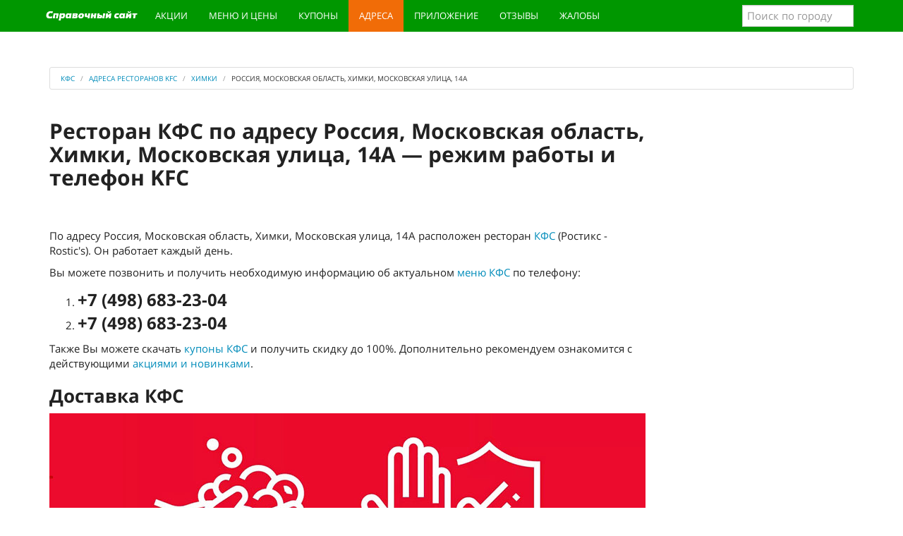

--- FILE ---
content_type: text/html; charset=utf-8
request_url: https://kfs-menu.ru/adress/city-himki/148-rossiya-moskovskaya-oblast-himki-moskovskaya-ulica-14a.html
body_size: 10375
content:
<!DOCTYPE html>
<html lang="ru">
<head>
<title>Ресторан КФС по адресу Россия, Московская область, Химки, Московская улица, 14А — режим работы и телефон KFC (Ростикс - Rostic's)</title>
<meta name="description" content="КФС, Россия, Московская область, Химки, Московская улица, 14А, номер телефона, график работы, ресторан KFC (Ростикс - Rostic's) на онлайн карте города и схема проезда" />
<link href="https://kfs-menu.ru/adress/city-himki/148-rossiya-moskovskaya-oblast-himki-moskovskaya-ulica-14a.html" rel="canonical" />
<meta property="og:title" content="Ресторан КФС по адресу Россия, Московская область, Химки, Московская улица, 14А — режим работы и телефон KFC (Ростикс - Rostic's)" />
<meta property="og:type" content="article" />
<meta property="og:url" content="https://kfs-menu.ru/adress/city-himki/148-rossiya-moskovskaya-oblast-himki-moskovskaya-ulica-14a.html/" />
<meta property="og:image" content="https://kfs-menu.ru/static/main.jpg" />
<meta property="og:description" content="КФС, Россия, Московская область, Химки, Московская улица, 14А, номер телефона, график работы, ресторан KFC (Ростикс - Rostic's) на онлайн карте города и схема проезда" />
<meta http-equiv="Content-Type" content="text/html; charset=utf-8">
<meta name="viewport" content="width=device-width, initial-scale=1.0">
<link rel="icon" href="/static/ic/favicon.ico" type="image/x-icon" />
<link rel="shortcut icon" href="/static/ic/favicon.ico" type="image/x-icon" />
<link rel="stylesheet" href="/static/css/style.css?v=1.2">
<meta name="google-site-verification" content="wxhvLpB3CWMwQ_3f0MPyZ46eB0rMZuhzihwKLPYF1Sc" />
<!-- Yandex.RTB -->
<script>window.yaContextCb=window.yaContextCb||[]</script>
<script src="https://yandex.ru/ads/system/context.js" async></script>
<!-- Yandex.RTB R-A-260024-8 -->
<script>window.yaContextCb.push(()=>{
  Ya.Context.AdvManager.render({
    type: 'fullscreen',    
    platform: 'touch',
    blockId: 'R-A-260024-8'
  })
})</script>
</head>
<body>
<div class="navbar navbar-inverse navbar-fixed-top" role="navigation">
<div class="container">
<div class="navbar-header">
<button type="button" class="navbar-toggle" data-toggle="collapse" data-target=".navbar-collapse">
<span class="sr-only">Меню</span>
<span class="icon-bar"></span>
<span class="icon-bar"></span>
<span class="icon-bar"></span>
</button>
<a class="navbar-brand" href="/"><img src="/static/logo.svg" alt="КФС: купоны и меню, цены и акции, адреса и новинки KFC"></a>
</div>
<div class="collapse navbar-collapse">
<ul class="nav navbar-nav">
<li><a href="/novinki/">Акции</a></li>	
<li><a href="/menu/">Меню и цены</a></li>
<li><a href="/kupons/">Купоны</a></li>
<li class="active"><a href="/adress/">Адреса</a></li>
<li><a data-toggle="modal" data-target="#kod" href="#" class="kod" rel="nofollow">Приложение</a></li>
<li><a href="/reviews.html">Отзывы</a></li>
<li><a href="/complaints.html">Жалобы</a></li>
</ul>
<form class="navbar-form navbar-right">
<input type="text" class="form-control citi_search" name="q" placeholder="Поиск по городу">
<ul class="search_result"></ul>
</form>
</div>
</div>
</div>
<div class="container">
<div class="links">

</div>    
</div>
<div class="container" itemscope="" itemtype="http://schema.org/Organization">
<div class="starter">
<ul class="breadcrumb">
<li itemscope="" itemtype="http://data-vocabulary.org/Breadcrumb"><a href="https://kfs-menu.ru" itemprop="url"><span itemprop="title">КФС</span></a></li>
<li itemscope="" itemtype="http://data-vocabulary.org/Breadcrumb"><a href="https://kfs-menu.ru/adress/" itemprop="url"><span itemprop="title">Адреса ресторанов KFC</span></a></li>
<li itemscope="" itemtype="http://data-vocabulary.org/Breadcrumb"><a href="https://kfs-menu.ru/adress/city-himki/" itemprop="url"><span itemprop="title">Химки</span></a></li>
<li itemscope="" itemtype="http://data-vocabulary.org/Breadcrumb" class="active"><span itemprop="title">Россия, Московская область, Химки, Московская улица, 14А</span><link itemprop="url" href="https://kfs-menu.ru/adress/city-himki/148-rossiya-moskovskaya-oblast-himki-moskovskaya-ulica-14a.html"></li>
</ul>
    <div class="row">
<div class="col-lg-9 col-md-8 col-sm-7">
<h1 itemprop="name">Ресторан КФС по адресу Россия, Московская область, Химки, Московская улица, 14А — режим работы и телефон KFC</h1>
<div class="adg">
<!-- Yandex.RTB R-A-260024-16 -->
<div id="yandex_rtb_R-A-260024-16"></div>
<script>window.yaContextCb.push(()=>{
  Ya.Context.AdvManager.render({
    renderTo: 'yandex_rtb_R-A-260024-16',
    blockId: 'R-A-260024-16'
  })
})</script>
</div>

<p>По адресу <span itemprop="address">Россия, Московская область, Химки, Московская улица, 14А</span> расположен ресторан <a href="https://kfs-menu.ru" title="Рестораны КФС — меню и цены 2026, купоны на скидку, акции и новинки, адреса ресторанов KFC">КФС</a> (Ростикс - Rostic's).
 Он работает каждый день.</p>
<p>Вы можете позвонить и получить необходимую информацию об актуальном <a href="/menu/" title="Официальное КФС меню и цены 2026 на сегодня — калорийность, состав и вес блюд в KFC">меню КФС</a> по телефону:</p>
<ol>
<li><div class="teladres"><span itemprop="telephone">+7 (498) 683-23-04</span></div></li><li><div class="teladres"><span itemprop="telephone">+7 (498) 683-23-04</span></div></li></ol>
<p>Также Вы можете скачать <a href="/kupons/" title="Купоны КФС 2026 на сегодня и новые секретные коды на скидку в KFC">купоны КФС</a> и получить скидку до 100%. Дополнительно рекомендуем ознакомится с действующими <a href="/novinki/" title="КФС акции 2026 на сегодня и новинки меню KFC">акциями и новинками</a>.</p>

<h2>Доставка КФС</h2>
<p><img src="/images/hit-nedeli/covid-19.jpg" loading="lazy" alt="Доставка КФС и довольные гости — наши приоритеты" title="Доставка КФС и довольные гости — наши приоритеты"></p>
<h3>Довольные гости — наш главный приоритет</h3>
<p>Дорогие гости, для вас доступна доставка онлайн заказов. Мы приняли усиленные меры, чтобы обеспечить максимальное удовлетворение для гостей и сотрудников.</p>
<p>В большинстве городов России KFC предусмотрел несколько вариантов заказа блюд:</p>
<p><b>1)</b> Заказ на дом с помощью партнерских сервисов доставки, в частности, <b><a href="https://www.delivery-club.ru/srv/KFC_msk" title="Быстрая доставка еды Delivery Club" rel="noopener" rel="nofollow" target="_blank">Delivery Club</a></b>. Заказ на доставку на дом можно сделать и на сайте <b><a href="https://www.kfc.ru/" title="KFC: Официальный сайт в России" rel="noopener" rel="nofollow" target="_blank">www.kfc.ru</a></b>;</p>
<p><b>2)</b> Заказ через окна автораздачи – доступен в ресторанах, где предусмотрено обслуживание автомобилистов;</p>
<p><b>3)</b> Заказ через чат-бот в <b><a href="https://vk.me/kfcrussia" title="Чат Кфс Вконтакте" rel="noopener" rel="nofollow" target="_blank">“ВКонтакте”</a></b> и <b><a href="https://tglink.me/kfcexpressbot" title="Чат Кфс в Телеграмме" rel="noopener" rel="nofollow" target="_blank">Telegram</a></b> с возможностью забрать еду из ближайшего ресторана самостоятельно.</p>
<p>Чтобы сделать заказ через чат-бот, пользователю нужно указать свое местоположение, а также время и ресторан, из которого удобнее всего забрать заказ.</p>
<p>Эти форматы позволят заказывать любимые блюда KFC максимально безопасно, просто и удобно!</p>
<p><b>Ищи любимые блюда в <a title="Официальное КФС меню и цены 2026 на сегодня — калорийность, состав и вес блюд в KFC" href="/menu/">меню</a></b>.</p>
<br>
<br>

<div class="yan">
<!-- Yandex.RTB R-A-260024-18 -->
<div id="yandex_rtb_R-A-260024-18"></div>
<script>window.yaContextCb.push(()=>{
  Ya.Context.AdvManager.render({
    renderTo: 'yandex_rtb_R-A-260024-18',
    blockId: 'R-A-260024-18'
  })
})</script>
</div>
<div class="grafik">
<h2>Режим работы ресторана КФС, Россия, Московская область, Химки, Московская улица, 14А</h2>
<table class="table table-striped table-hover dataTable no-footer">
<thead>
<tr>
<th>День недели</th>
<th>Время работы</th>
</tr>
</thead>
<tbody>
<tr><td>Понедельник</td><td>c 06:00 до 02:00</td></tr><tr><td>Вторник</td><td>c 06:00 до 02:00</td></tr><tr><td>Среда</td><td>c 06:00 до 02:00</td></tr><tr><td>Четверг</td><td>c 06:00 до 02:00</td></tr><tr><td>Пятница</td><td>c 06:00 до 02:00</td></tr><tr><td>Суббота</td><td>c 06:00 до 02:00</td></tr><tr><td>Воскресенье</td><td>c 06:00 до 02:00</td></tr></tbody>
</table>
</div>
<p>Если вам не подходит график работы этого заведения, посмотрите другие рестораны <a href="https://kfs-menu.ru/adress/city-himki/" title="КФС Химки — меню и цены 2026, купоны на скидку и адреса ресторанов KFC">КФС в городе Химки</a>.</p>
<h3>Схема проезда до КФС, Россия, Московская область, Химки, Московская улица, 14А на онлайн карте</h3>
<div id="map">
<input type="hidden" id="mapone-lon" value="37.449814">
<input type="hidden" id="mapone-lat" value="55.894221">
<input type="hidden" id="mapone-text" value="КФС, Россия, Московская область, Химки, Московская улица, 14А">
</div>
<h2>Отзывы</h2>
<div id="div"></div>
<div class="coments" id="/adress/city-himki/148-rossiya-moskovskaya-oblast-himki-moskovskaya-ulica-14a.html">
 
<div class="olist" id="olist">
<div class="one_ot card otziv" id="coments14344" itemprop="review" itemscope itemtype="http://schema.org/Review">
<meta itemprop="itemReviewed" content = "">
<div class="one_ot_hed btn-tooltip" data-toggle="tooltip" data-placement="top" title="" data-container="body" data-animation="true" data-original-title="Отзыв">
<div class="meta"><p class="com_author pull-left" itemprop="author"><i class="fa fa-user"></i>Евгений </p><span class="okfc">о КФС</span><p class="com_date pull-left"><i class="fa fa-clock-o">
<meta itemprop="datePublished" content="03-12-2024">03-12-2024 в 11:08:48</p></div></i>
<div class="comshare pull-right"><div class="ya-share2" data-services="vkontakte,facebook,odnoklassniki,moimir,gplus,twitter,whatsapp" data-description="В мужском туалете нет крючка для верхней одежды " data-url="https://kfs-menu.ru/adress/city-himki/148-rossiya-moskovskaya-oblast-himki-moskovskaya-ulica-14a.html#coments14344" data-size="s"></div></div>
<div class="advote pull-right">
<div id="vote14344" class="select_vote" itemprop="reviewRating" itemscope itemtype="http://schema.org/Rating">
<meta itemprop="worstRating" content = "1">
<meta itemprop="bestRating" content = "5">
<meta itemprop="ratingValue" content = "4">
<span class="add_plus" title="Нравится"><i class="rate fa fa-thumbs-up"></i>0</span>
<span class="add_minus" title="Не нравится"><i class="rate fa fa-thumbs-down"></i>0</span>
</div>
</div>
</div>
<div class="card-body">
<div class="one_ot_text">
<p itemprop="description">В мужском туалете нет крючка для верхней одежды </p>
<div class="reaply" id="reaply14344">
<span class="otvet btn btn-info" id="b3RldnQxNDM0NGFuZC9hZHJlc3MvY2l0eS1oaW1raS8xNDgtcm9zc2l5YS1tb3Nrb3Zza2F5YS1vYmxhc3QtaGlta2ktbW9za292c2theWEtdWxpY2EtMTRhLmh0bWw=">Ответить</span>
</div>
</div>
</div>
</div>
<div class="one_ot card otziv" id="coments14249" itemprop="review" itemscope itemtype="http://schema.org/Review">
<meta itemprop="itemReviewed" content = "">
<div class="one_ot_hed btn-tooltip" data-toggle="tooltip" data-placement="top" title="" data-container="body" data-animation="true" data-original-title="Отзыв">
<div class="meta"><p class="com_author pull-left" itemprop="author"><i class="fa fa-user"></i>Роза</p><span class="okfc">о КФС</span><p class="com_date pull-left"><i class="fa fa-clock-o">
<meta itemprop="datePublished" content="22-09-2024">22-09-2024 в 14:49:10</p></div></i>
<div class="comshare pull-right"><div class="ya-share2" data-services="vkontakte,facebook,odnoklassniki,moimir,gplus,twitter,whatsapp" data-description="Сотрудники рост икс где в Химках в Меге всегда забывают что то, либо напиток, либо фри, либо нагетсы, либо бургер. Еще грубые . Из за них больше не хочу заходить в ресторан " data-url="https://kfs-menu.ru/adress/city-himki/148-rossiya-moskovskaya-oblast-himki-moskovskaya-ulica-14a.html#coments14249" data-size="s"></div></div>
<div class="advote pull-right">
<div id="vote14249" class="select_vote" itemprop="reviewRating" itemscope itemtype="http://schema.org/Rating">
<meta itemprop="worstRating" content = "1">
<meta itemprop="bestRating" content = "5">
<meta itemprop="ratingValue" content = "4">
<span class="add_plus" title="Нравится"><i class="rate fa fa-thumbs-up"></i>0</span>
<span class="add_minus" title="Не нравится"><i class="rate fa fa-thumbs-down"></i>0</span>
</div>
</div>
</div>
<div class="card-body">
<div class="one_ot_text">
<p itemprop="description">Сотрудники рост икс где в Химках в Меге всегда забывают что то, либо напиток, либо фри, либо нагетсы, либо бургер. Еще грубые . Из за них больше не хочу заходить в ресторан </p>
<div class="reaply" id="reaply14249">
<span class="otvet btn btn-info" id="b3RldnQxNDI0OWFuZC9hZHJlc3MvY2l0eS1oaW1raS8xNDgtcm9zc2l5YS1tb3Nrb3Zza2F5YS1vYmxhc3QtaGlta2ktbW9za292c2theWEtdWxpY2EtMTRhLmh0bWw=">Ответить</span>
</div>
</div>
</div>
</div>
<div class="one_ot card complaint" id="coments13286" itemprop="review" itemscope itemtype="http://schema.org/Review">
<meta itemprop="itemReviewed" content = "">
<div class="one_ot_hed btn-tooltip" data-toggle="tooltip" data-placement="top" title="" data-container="body" data-animation="true" data-original-title="Жалоба">
<div class="meta"><p class="com_author pull-left" itemprop="author"><i class="fa fa-user"></i>Илья </p><span class="okfc">о КФС</span><p class="com_date pull-left"><i class="fa fa-clock-o">
<meta itemprop="datePublished" content="23-08-2023">23-08-2023 в 13:49:54</p></div></i>
<div class="comshare pull-right"><div class="ya-share2" data-services="vkontakte,facebook,odnoklassniki,moimir,gplus,twitter,whatsapp" data-description="Заказал 21.08.2023 два раза с промежутком в два-три часа один и тот же заказ,которые мне так и не привезли,деньги возвращать отказались по причине неполучение мной заказа,если я сделал заказ значит  хотел его получить больше чем курьер отдать его  видимо,правила которые я прочитал на вашем сайте,курьер не соизволил зайти во двор и доставить мой заказ,хотя препятствий там явно не было,потом звонили мне не 3 раза как сказано в правилах(после чего отменяют заказ) а один или два,когда я перезвонил мне не ответили,и что за глупость звонить мне чтобы я сам сходил за своим заказом,я за доставку плачу деньги,а не мне платят,прошу разобраться в данной ситуации и вернуть денежные средства" data-url="https://kfs-menu.ru/adress/city-himki/148-rossiya-moskovskaya-oblast-himki-moskovskaya-ulica-14a.html#coments13286" data-size="s"></div></div>
<div class="advote pull-right">
<div id="vote13286" class="select_vote" itemprop="reviewRating" itemscope itemtype="http://schema.org/Rating">
<meta itemprop="worstRating" content = "1">
<meta itemprop="bestRating" content = "5">
<meta itemprop="ratingValue" content = "4">
<span class="add_plus" title="Нравится"><i class="rate fa fa-thumbs-up"></i>0</span>
<span class="add_minus" title="Не нравится"><i class="rate fa fa-thumbs-down"></i>0</span>
</div>
</div>
</div>
<div class="card-body">
<div class="one_ot_text">
<p itemprop="description">Заказал 21.08.2023 два раза с промежутком в два-три часа один и тот же заказ,которые мне так и не привезли,деньги возвращать отказались по причине неполучение мной заказа,если я сделал заказ значит  хотел его получить больше чем курьер отдать его  видимо,правила которые я прочитал на вашем сайте,курьер не соизволил зайти во двор и доставить мой заказ,хотя препятствий там явно не было,потом звонили мне не 3 раза как сказано в правилах(после чего отменяют заказ) а один или два,когда я перезвонил мне не ответили,и что за глупость звонить мне чтобы я сам сходил за своим заказом,я за доставку плачу деньги,а не мне платят,прошу разобраться в данной ситуации и вернуть денежные средства</p>
<div class="reaply" id="reaply13286">
<span class="otvet btn btn-info" id="b3RldnQxMzI4NmFuZC9hZHJlc3MvY2l0eS1oaW1raS8xNDgtcm9zc2l5YS1tb3Nrb3Zza2F5YS1vYmxhc3QtaGlta2ktbW9za292c2theWEtdWxpY2EtMTRhLmh0bWw=">Ответить</span>
</div>
</div>
</div>
</div>
<div class="one_ot card complaint" id="coments10506" itemprop="review" itemscope itemtype="http://schema.org/Review">
<meta itemprop="itemReviewed" content = "">
<div class="one_ot_hed btn-tooltip" data-toggle="tooltip" data-placement="top" title="" data-container="body" data-animation="true" data-original-title="Жалоба">
<div class="meta"><p class="com_author pull-left" itemprop="author"><i class="fa fa-user"></i>Артем</p><span class="okfc">о КФС</span><p class="com_date pull-left"><i class="fa fa-clock-o">
<meta itemprop="datePublished" content="29-01-2022">29-01-2022 в 20:53:19</p></div></i>
<div class="comshare pull-right"><div class="ya-share2" data-services="vkontakte,facebook,odnoklassniki,moimir,gplus,twitter,whatsapp" data-description="Неда дали крылышек. Ужасное обслуживание!! 

Заказал большое ведро, оказывается работники заранее вёдра заполнили, вынув из печки, где вёдра с крыльями обветривались . 

Попросил сделать 13 на одной кости, а 13 на двух. Тот работник аж разорался, что якобы чем вас не устраивает на одной кости, в итоге скинул часть крыльев на одной кости куда-то, накидал на двух костях сверху  и передал кассирше. Пришли домой, крыльев было 25 штук.  
Дело ни только в 3 крыльях, но и во всём этом хамстве!!!! " data-url="https://kfs-menu.ru/adress/city-himki/148-rossiya-moskovskaya-oblast-himki-moskovskaya-ulica-14a.html#coments10506" data-size="s"></div></div>
<div class="advote pull-right">
<div id="vote10506" class="select_vote" itemprop="reviewRating" itemscope itemtype="http://schema.org/Rating">
<meta itemprop="worstRating" content = "1">
<meta itemprop="bestRating" content = "5">
<meta itemprop="ratingValue" content = "4">
<span class="add_plus" title="Нравится"><i class="rate fa fa-thumbs-up"></i>0</span>
<span class="add_minus" title="Не нравится"><i class="rate fa fa-thumbs-down"></i>0</span>
</div>
</div>
</div>
<div class="card-body">
<div class="one_ot_text">
<p itemprop="description">Неда дали крылышек. Ужасное обслуживание!! 

Заказал большое ведро, оказывается работники заранее вёдра заполнили, вынув из печки, где вёдра с крыльями обветривались . 

Попросил сделать 13 на одной кости, а 13 на двух. Тот работник аж разорался, что якобы чем вас не устраивает на одной кости, в итоге скинул часть крыльев на одной кости куда-то, накидал на двух костях сверху  и передал кассирше. Пришли домой, крыльев было 25 штук.  
Дело ни только в 3 крыльях, но и во всём этом хамстве!!!! </p>
<div class="reaply" id="reaply10506">
<span class="otvet btn btn-info" id="b3RldnQxMDUwNmFuZC9hZHJlc3MvY2l0eS1oaW1raS8xNDgtcm9zc2l5YS1tb3Nrb3Zza2F5YS1vYmxhc3QtaGlta2ktbW9za292c2theWEtdWxpY2EtMTRhLmh0bWw=">Ответить</span>
</div>
</div>
</div>
</div>
<div class="one_ot card otziv" id="coments10464" itemprop="review" itemscope itemtype="http://schema.org/Review">
<meta itemprop="itemReviewed" content = "">
<div class="one_ot_hed btn-tooltip" data-toggle="tooltip" data-placement="top" title="" data-container="body" data-animation="true" data-original-title="Отзыв">
<div class="meta"><p class="com_author pull-left" itemprop="author"><i class="fa fa-user"></i>Дмитрий</p><span class="okfc">о КФС</span><p class="com_date pull-left"><i class="fa fa-clock-o">
<meta itemprop="datePublished" content="27-01-2022">27-01-2022 в 00:19:44</p></div></i>
<div class="comshare pull-right"><div class="ya-share2" data-services="vkontakte,facebook,odnoklassniki,moimir,gplus,twitter,whatsapp" data-description=" Хотел бы поблагодарить безумно искренних и отзывчивых сотрудников , очень часто бываю в KFC и чаще всего сталкиваюсь с безумной вежливостью персонала. Каждый раз улыбаются решают все возможные проблемы по заказу сразу отзываются на какую-либо просьбу , лично у меня каждый раз какие-то пожелания и они всегда учитываются и выполняются . Огромное спасибо за вашу искренность и за ваш труд всегда оставайтесь такими же ! " data-url="https://kfs-menu.ru/adress/city-himki/148-rossiya-moskovskaya-oblast-himki-moskovskaya-ulica-14a.html#coments10464" data-size="s"></div></div>
<div class="advote pull-right">
<div id="vote10464" class="select_vote" itemprop="reviewRating" itemscope itemtype="http://schema.org/Rating">
<meta itemprop="worstRating" content = "1">
<meta itemprop="bestRating" content = "5">
<meta itemprop="ratingValue" content = "5">
<span class="add_plus" title="Нравится"><i class="rate fa fa-thumbs-up"></i>1</span>
<span class="add_minus" title="Не нравится"><i class="rate fa fa-thumbs-down"></i>0</span>
</div>
</div>
</div>
<div class="card-body">
<div class="one_ot_text">
<p itemprop="description"> Хотел бы поблагодарить безумно искренних и отзывчивых сотрудников , очень часто бываю в KFC и чаще всего сталкиваюсь с безумной вежливостью персонала. Каждый раз улыбаются решают все возможные проблемы по заказу сразу отзываются на какую-либо просьбу , лично у меня каждый раз какие-то пожелания и они всегда учитываются и выполняются . Огромное спасибо за вашу искренность и за ваш труд всегда оставайтесь такими же ! </p>
<div class="reaply" id="reaply10464">
<span class="otvet btn btn-info" id="b3RldnQxMDQ2NGFuZC9hZHJlc3MvY2l0eS1oaW1raS8xNDgtcm9zc2l5YS1tb3Nrb3Zza2F5YS1vYmxhc3QtaGlta2ktbW9za292c2theWEtdWxpY2EtMTRhLmh0bWw=">Ответить</span>
</div>
</div>
</div>
</div>
<div class="one_ot card complaint" id="coments10214" itemprop="review" itemscope itemtype="http://schema.org/Review">
<meta itemprop="itemReviewed" content = "">
<div class="one_ot_hed btn-tooltip" data-toggle="tooltip" data-placement="top" title="" data-container="body" data-animation="true" data-original-title="Жалоба">
<div class="meta"><p class="com_author pull-left" itemprop="author"><i class="fa fa-user"></i>Юлия </p><span class="okfc">о КФС</span><p class="com_date pull-left"><i class="fa fa-clock-o">
<meta itemprop="datePublished" content="05-01-2022">05-01-2022 в 20:30:49</p></div></i>
<div class="comshare pull-right"><div class="ya-share2" data-services="vkontakte,facebook,odnoklassniki,moimir,gplus,twitter,whatsapp" data-description="Внаглую недокладывают в заказ составляющие,  постоянно на ужасно прогорклом масле, просто невозможно кушать, последний раз, когда сохранили чек - это (по чеку) 27.12.2021, в 8.37.56, чек номер 530630, кассир абакарова сальбина " data-url="https://kfs-menu.ru/adress/city-himki/148-rossiya-moskovskaya-oblast-himki-moskovskaya-ulica-14a.html#coments10214" data-size="s"></div></div>
<div class="advote pull-right">
<div id="vote10214" class="select_vote" itemprop="reviewRating" itemscope itemtype="http://schema.org/Rating">
<meta itemprop="worstRating" content = "1">
<meta itemprop="bestRating" content = "5">
<meta itemprop="ratingValue" content = "4">
<span class="add_plus" title="Нравится"><i class="rate fa fa-thumbs-up"></i>0</span>
<span class="add_minus" title="Не нравится"><i class="rate fa fa-thumbs-down"></i>0</span>
</div>
</div>
</div>
<div class="card-body">
<div class="one_ot_text">
<p itemprop="description">Внаглую недокладывают в заказ составляющие,  постоянно на ужасно прогорклом масле, просто невозможно кушать, последний раз, когда сохранили чек - это (по чеку) 27.12.2021, в 8.37.56, чек номер 530630, кассир абакарова сальбина </p>
<div class="reaply" id="reaply10214">
<span class="otvet btn btn-info" id="b3RldnQxMDIxNGFuZC9hZHJlc3MvY2l0eS1oaW1raS8xNDgtcm9zc2l5YS1tb3Nrb3Zza2F5YS1vYmxhc3QtaGlta2ktbW9za292c2theWEtdWxpY2EtMTRhLmh0bWw=">Ответить</span>
</div>
</div>
</div>
</div>
<div class="one_ot card complaint" id="coments9488" itemprop="review" itemscope itemtype="http://schema.org/Review">
<meta itemprop="itemReviewed" content = "">
<div class="one_ot_hed btn-tooltip" data-toggle="tooltip" data-placement="top" title="" data-container="body" data-animation="true" data-original-title="Жалоба">
<div class="meta"><p class="com_author pull-left" itemprop="author"><i class="fa fa-user"></i>Александр</p><span class="okfc">о КФС</span><p class="com_date pull-left"><i class="fa fa-clock-o">
<meta itemprop="datePublished" content="02-11-2021">02-11-2021 в 19:22:49</p></div></i>
<div class="comshare pull-right"><div class="ya-share2" data-services="vkontakte,facebook,odnoklassniki,moimir,gplus,twitter,whatsapp" data-description="Не доложили в заказ твистер " data-url="https://kfs-menu.ru/adress/city-himki/148-rossiya-moskovskaya-oblast-himki-moskovskaya-ulica-14a.html#coments9488" data-size="s"></div></div>
<div class="advote pull-right">
<div id="vote9488" class="select_vote" itemprop="reviewRating" itemscope itemtype="http://schema.org/Rating">
<meta itemprop="worstRating" content = "1">
<meta itemprop="bestRating" content = "5">
<meta itemprop="ratingValue" content = "4">
<span class="add_plus" title="Нравится"><i class="rate fa fa-thumbs-up"></i>0</span>
<span class="add_minus" title="Не нравится"><i class="rate fa fa-thumbs-down"></i>0</span>
</div>
</div>
</div>
<div class="card-body">
<div class="one_ot_text">
<p itemprop="description">Не доложили в заказ твистер </p>
<div class="reaply" id="reaply9488">
<span class="otvet btn btn-info" id="b3RldnQ5NDg4YW5kL2FkcmVzcy9jaXR5LWhpbWtpLzE0OC1yb3NzaXlhLW1vc2tvdnNrYXlhLW9ibGFzdC1oaW1raS1tb3Nrb3Zza2F5YS11bGljYS0xNGEuaHRtbA==">Ответить</span>
</div>
</div>
</div>
</div>
<div class="one_ot card complaint" id="coments6832" itemprop="review" itemscope itemtype="http://schema.org/Review">
<meta itemprop="itemReviewed" content = "">
<div class="one_ot_hed btn-tooltip" data-toggle="tooltip" data-placement="top" title="" data-container="body" data-animation="true" data-original-title="Жалоба">
<div class="meta"><p class="com_author pull-left" itemprop="author"><i class="fa fa-user"></i>Наталья</p><span class="okfc">о КФС</span><p class="com_date pull-left"><i class="fa fa-clock-o">
<meta itemprop="datePublished" content="18-04-2021">18-04-2021 в 21:03:59</p></div></i>
<div class="comshare pull-right"><div class="ya-share2" data-services="vkontakte,facebook,odnoklassniki,moimir,gplus,twitter,whatsapp" data-description="Делали доставку из этого ресторана, заказ доставили не полностью. " data-url="https://kfs-menu.ru/adress/city-himki/148-rossiya-moskovskaya-oblast-himki-moskovskaya-ulica-14a.html#coments6832" data-size="s"></div></div>
<div class="advote pull-right">
<div id="vote6832" class="select_vote" itemprop="reviewRating" itemscope itemtype="http://schema.org/Rating">
<meta itemprop="worstRating" content = "1">
<meta itemprop="bestRating" content = "5">
<meta itemprop="ratingValue" content = "4">
<span class="add_plus" title="Нравится"><i class="rate fa fa-thumbs-up"></i>0</span>
<span class="add_minus" title="Не нравится"><i class="rate fa fa-thumbs-down"></i>0</span>
</div>
</div>
</div>
<div class="card-body">
<div class="one_ot_text">
<p itemprop="description">Делали доставку из этого ресторана, заказ доставили не полностью. </p>
<div class="reaply" id="reaply6832">
<span class="otvet btn btn-info" id="b3RldnQ2ODMyYW5kL2FkcmVzcy9jaXR5LWhpbWtpLzE0OC1yb3NzaXlhLW1vc2tvdnNrYXlhLW9ibGFzdC1oaW1raS1tb3Nrb3Zza2F5YS11bGljYS0xNGEuaHRtbA==">Ответить</span>
</div>
</div>
</div>
</div>
<div class="one_ot card complaint" id="coments6289" itemprop="review" itemscope itemtype="http://schema.org/Review">
<meta itemprop="itemReviewed" content = "">
<div class="one_ot_hed btn-tooltip" data-toggle="tooltip" data-placement="top" title="" data-container="body" data-animation="true" data-original-title="Жалоба">
<div class="meta"><p class="com_author pull-left" itemprop="author"><i class="fa fa-user"></i>Людмила</p><span class="okfc">о КФС</span><p class="com_date pull-left"><i class="fa fa-clock-o">
<meta itemprop="datePublished" content="07-03-2021">07-03-2021 в 22:56:31</p></div></i>
<div class="comshare pull-right"><div class="ya-share2" data-services="vkontakte,facebook,odnoklassniki,moimir,gplus,twitter,whatsapp" data-description="Был прекрасный мартовский вечер 07.03.21. По дороге домой, я решила подкрепится у вас в заведении (Московская ул., 14А, Химки (этаж 1, 2)). В 21.41 я оплатила заказ на мой любимый оригинальный бокс-мастер, и острый твистер для моего молодого человека. Через несколько секунд после заказа, ко мне обратилась сотрудница заведения, с предложением поменять оригинальный бокс-матер на острый бокс-мастер. Но на её просьбу, я была вынуждена отказать, так как у меня непереносимость острых блюд и продуктов. После моего отказа, она ушла, но через пару секунд прибежала кассир, который меня обслуживал, и повторил просьбу. Моё желание остаться без аллергической реакции на сегодня, к удивлению не изменилось, и я снова отказалась от замены. Примерно через минуту, мне отдали мой заказ, и я пошла на электричку. После того как, уже в электричке, я попробовала свой бокс-мастер, я почувствовала всю боль и разочарование, какое может получить аллергик от своего аллергена. К моему глубокому сожалению, не смотря на мои отказы, ваши сотрудники решили за меня, чем я буду сегодня ужинать. Прошу разобраться с ситуацией. Ситуация единичная, в целом ваш филиал в Химках мне очень нравится. Но сегодняшняя ситуация подорвала моё безграничное доверие к нему. " data-url="https://kfs-menu.ru/adress/city-himki/148-rossiya-moskovskaya-oblast-himki-moskovskaya-ulica-14a.html#coments6289" data-size="s"></div></div>
<div class="advote pull-right">
<div id="vote6289" class="select_vote" itemprop="reviewRating" itemscope itemtype="http://schema.org/Rating">
<meta itemprop="worstRating" content = "1">
<meta itemprop="bestRating" content = "5">
<meta itemprop="ratingValue" content = "4">
<span class="add_plus" title="Нравится"><i class="rate fa fa-thumbs-up"></i>0</span>
<span class="add_minus" title="Не нравится"><i class="rate fa fa-thumbs-down"></i>0</span>
</div>
</div>
</div>
<div class="card-body">
<div class="one_ot_text">
<p itemprop="description">Был прекрасный мартовский вечер 07.03.21. По дороге домой, я решила подкрепится у вас в заведении (Московская ул., 14А, Химки (этаж 1, 2)). В 21.41 я оплатила заказ на мой любимый оригинальный бокс-мастер, и острый твистер для моего молодого человека. Через несколько секунд после заказа, ко мне обратилась сотрудница заведения, с предложением поменять оригинальный бокс-матер на острый бокс-мастер. Но на её просьбу, я была вынуждена отказать, так как у меня непереносимость острых блюд и продуктов. После моего отказа, она ушла, но через пару секунд прибежала кассир, который меня обслуживал, и повторил просьбу. Моё желание остаться без аллергической реакции на сегодня, к удивлению не изменилось, и я снова отказалась от замены. Примерно через минуту, мне отдали мой заказ, и я пошла на электричку. После того как, уже в электричке, я попробовала свой бокс-мастер, я почувствовала всю боль и разочарование, какое может получить аллергик от своего аллергена. К моему глубокому сожалению, не смотря на мои отказы, ваши сотрудники решили за меня, чем я буду сегодня ужинать. Прошу разобраться с ситуацией. Ситуация единичная, в целом ваш филиал в Химках мне очень нравится. Но сегодняшняя ситуация подорвала моё безграничное доверие к нему. </p>
<div class="reaply" id="reaply6289">
<span class="otvet btn btn-info" id="b3RldnQ2Mjg5YW5kL2FkcmVzcy9jaXR5LWhpbWtpLzE0OC1yb3NzaXlhLW1vc2tvdnNrYXlhLW9ibGFzdC1oaW1raS1tb3Nrb3Zza2F5YS11bGljYS0xNGEuaHRtbA==">Ответить</span>
</div>
</div>
</div>
</div>
<div class="one_ot card complaint" id="coments4199" itemprop="review" itemscope itemtype="http://schema.org/Review">
<meta itemprop="itemReviewed" content = "">
<div class="one_ot_hed btn-tooltip" data-toggle="tooltip" data-placement="top" title="" data-container="body" data-animation="true" data-original-title="Жалоба">
<div class="meta"><p class="com_author pull-left" itemprop="author"><i class="fa fa-user"></i>Андрей</p><span class="okfc">о КФС</span><p class="com_date pull-left"><i class="fa fa-clock-o">
<meta itemprop="datePublished" content="05-11-2020">05-11-2020 в 09:27:18</p></div></i>
<div class="comshare pull-right"><div class="ya-share2" data-services="vkontakte,facebook,odnoklassniki,moimir,gplus,twitter,whatsapp" data-description="Я завтракаю каждое утро у вас в заведении. И каждое утро, я заказываю одно и тоже. И когда 
я делаю заказ, сотрудники все время выбивают мой талон и просят ждать от 3-6 минут. На вопрос, зачем выбиваете если я все равно жду, мне не отвечают! 
Решите данный вопрос " data-url="https://kfs-menu.ru/adress/city-himki/148-rossiya-moskovskaya-oblast-himki-moskovskaya-ulica-14a.html#coments4199" data-size="s"></div></div>
<div class="advote pull-right">
<div id="vote4199" class="select_vote" itemprop="reviewRating" itemscope itemtype="http://schema.org/Rating">
<meta itemprop="worstRating" content = "1">
<meta itemprop="bestRating" content = "5">
<meta itemprop="ratingValue" content = "4">
<span class="add_plus" title="Нравится"><i class="rate fa fa-thumbs-up"></i>0</span>
<span class="add_minus" title="Не нравится"><i class="rate fa fa-thumbs-down"></i>0</span>
</div>
</div>
</div>
<div class="card-body">
<div class="one_ot_text">
<p itemprop="description">Я завтракаю каждое утро у вас в заведении. И каждое утро, я заказываю одно и тоже. И когда 
я делаю заказ, сотрудники все время выбивают мой талон и просят ждать от 3-6 минут. На вопрос, зачем выбиваете если я все равно жду, мне не отвечают! 
Решите данный вопрос </p>
<div class="reaply" id="reaply4199">
<span class="otvet btn btn-info" id="b3RldnQ0MTk5YW5kL2FkcmVzcy9jaXR5LWhpbWtpLzE0OC1yb3NzaXlhLW1vc2tvdnNrYXlhLW9ibGFzdC1oaW1raS1tb3Nrb3Zza2F5YS11bGljYS0xNGEuaHRtbA==">Ответить</span>
</div>
</div>
</div>
</div>
<div class="one_ot card complaint" id="coments4091" itemprop="review" itemscope itemtype="http://schema.org/Review">
<meta itemprop="itemReviewed" content = "">
<div class="one_ot_hed btn-tooltip" data-toggle="tooltip" data-placement="top" title="" data-container="body" data-animation="true" data-original-title="Жалоба">
<div class="meta"><p class="com_author pull-left" itemprop="author"><i class="fa fa-user"></i>Мария </p><span class="okfc">о КФС</span><p class="com_date pull-left"><i class="fa fa-clock-o">
<meta itemprop="datePublished" content="30-10-2020">30-10-2020 в 15:12:07</p></div></i>
<div class="comshare pull-right"><div class="ya-share2" data-services="vkontakte,facebook,odnoklassniki,moimir,gplus,twitter,whatsapp" data-description="В зале очень холодно, жаловались и не раз, никто никак не реагирует. Невозможно сидеть без курток, как будто холодильник" data-url="https://kfs-menu.ru/adress/city-himki/148-rossiya-moskovskaya-oblast-himki-moskovskaya-ulica-14a.html#coments4091" data-size="s"></div></div>
<div class="advote pull-right">
<div id="vote4091" class="select_vote" itemprop="reviewRating" itemscope itemtype="http://schema.org/Rating">
<meta itemprop="worstRating" content = "1">
<meta itemprop="bestRating" content = "5">
<meta itemprop="ratingValue" content = "4">
<span class="add_plus" title="Нравится"><i class="rate fa fa-thumbs-up"></i>0</span>
<span class="add_minus" title="Не нравится"><i class="rate fa fa-thumbs-down"></i>0</span>
</div>
</div>
</div>
<div class="card-body">
<div class="one_ot_text">
<p itemprop="description">В зале очень холодно, жаловались и не раз, никто никак не реагирует. Невозможно сидеть без курток, как будто холодильник</p>
<div class="reaply" id="reaply4091">
<span class="otvet btn btn-info" id="b3RldnQ0MDkxYW5kL2FkcmVzcy9jaXR5LWhpbWtpLzE0OC1yb3NzaXlhLW1vc2tvdnNrYXlhLW9ibGFzdC1oaW1raS1tb3Nrb3Zza2F5YS11bGljYS0xNGEuaHRtbA==">Ответить</span>
</div>
</div>
</div>
</div>
<div class="one_ot card complaint" id="coments4009" itemprop="review" itemscope itemtype="http://schema.org/Review">
<meta itemprop="itemReviewed" content = "">
<div class="one_ot_hed btn-tooltip" data-toggle="tooltip" data-placement="top" title="" data-container="body" data-animation="true" data-original-title="Жалоба">
<div class="meta"><p class="com_author pull-left" itemprop="author"><i class="fa fa-user"></i>Иван</p><span class="okfc">о КФС</span><p class="com_date pull-left"><i class="fa fa-clock-o">
<meta itemprop="datePublished" content="26-10-2020">26-10-2020 в 13:39:00</p></div></i>
<div class="comshare pull-right"><div class="ya-share2" data-services="vkontakte,facebook,odnoklassniki,moimir,gplus,twitter,whatsapp" data-description="Сделали заказ, выбрали забрать с собой, но мне не положили две позиции, а узнал об этом только дома" data-url="https://kfs-menu.ru/adress/city-himki/148-rossiya-moskovskaya-oblast-himki-moskovskaya-ulica-14a.html#coments4009" data-size="s"></div></div>
<div class="advote pull-right">
<div id="vote4009" class="select_vote" itemprop="reviewRating" itemscope itemtype="http://schema.org/Rating">
<meta itemprop="worstRating" content = "1">
<meta itemprop="bestRating" content = "5">
<meta itemprop="ratingValue" content = "4">
<span class="add_plus" title="Нравится"><i class="rate fa fa-thumbs-up"></i>0</span>
<span class="add_minus" title="Не нравится"><i class="rate fa fa-thumbs-down"></i>0</span>
</div>
</div>
</div>
<div class="card-body">
<div class="one_ot_text">
<p itemprop="description">Сделали заказ, выбрали забрать с собой, но мне не положили две позиции, а узнал об этом только дома</p>
<div class="reaply" id="reaply4009">
<span class="otvet btn btn-info" id="b3RldnQ0MDA5YW5kL2FkcmVzcy9jaXR5LWhpbWtpLzE0OC1yb3NzaXlhLW1vc2tvdnNrYXlhLW9ibGFzdC1oaW1raS1tb3Nrb3Zza2F5YS11bGljYS0xNGEuaHRtbA==">Ответить</span>
</div>
</div>
</div>
</div>
<div class="one_ot card complaint" id="coments3900" itemprop="review" itemscope itemtype="http://schema.org/Review">
<meta itemprop="itemReviewed" content = "">
<div class="one_ot_hed btn-tooltip" data-toggle="tooltip" data-placement="top" title="" data-container="body" data-animation="true" data-original-title="Жалоба">
<div class="meta"><p class="com_author pull-left" itemprop="author"><i class="fa fa-user"></i>Андрей</p><span class="okfc">о КФС</span><p class="com_date pull-left"><i class="fa fa-clock-o">
<meta itemprop="datePublished" content="20-10-2020">20-10-2020 в 09:51:15</p></div></i>
<div class="comshare pull-right"><div class="ya-share2" data-services="vkontakte,facebook,odnoklassniki,moimir,gplus,twitter,whatsapp" data-description="не однократно замечаю что по данному адресу, когда я делаю заказ, они моментально выбивают его из табло, мол заказ готов, но он не готов и ждешь еще около 5 минут. Требую сделать замечание администратору смены. Это не единичный случай. К тому же вместо острого такоса , положили сырный и отказали в стаканчике ( пустом)  ответит на это что нужно купить специальную бутылку. Что за шаражкина контора у вас? " data-url="https://kfs-menu.ru/adress/city-himki/148-rossiya-moskovskaya-oblast-himki-moskovskaya-ulica-14a.html#coments3900" data-size="s"></div></div>
<div class="advote pull-right">
<div id="vote3900" class="select_vote" itemprop="reviewRating" itemscope itemtype="http://schema.org/Rating">
<meta itemprop="worstRating" content = "1">
<meta itemprop="bestRating" content = "5">
<meta itemprop="ratingValue" content = "4">
<span class="add_plus" title="Нравится"><i class="rate fa fa-thumbs-up"></i>0</span>
<span class="add_minus" title="Не нравится"><i class="rate fa fa-thumbs-down"></i>0</span>
</div>
</div>
</div>
<div class="card-body">
<div class="one_ot_text">
<p itemprop="description">не однократно замечаю что по данному адресу, когда я делаю заказ, они моментально выбивают его из табло, мол заказ готов, но он не готов и ждешь еще около 5 минут. Требую сделать замечание администратору смены. Это не единичный случай. К тому же вместо острого такоса , положили сырный и отказали в стаканчике ( пустом)  ответит на это что нужно купить специальную бутылку. Что за шаражкина контора у вас? </p>
<div class="reaply" id="reaply3900">
<span class="otvet btn btn-info" id="b3RldnQzOTAwYW5kL2FkcmVzcy9jaXR5LWhpbWtpLzE0OC1yb3NzaXlhLW1vc2tvdnNrYXlhLW9ibGFzdC1oaW1raS1tb3Nrb3Zza2F5YS11bGljYS0xNGEuaHRtbA==">Ответить</span>
</div>
</div>
</div>
</div>
<div class="one_ot card complaint" id="coments1532" itemprop="review" itemscope itemtype="http://schema.org/Review">
<meta itemprop="itemReviewed" content = "">
<div class="one_ot_hed btn-tooltip" data-toggle="tooltip" data-placement="top" title="" data-container="body" data-animation="true" data-original-title="Жалоба">
<div class="meta"><p class="com_author pull-left" itemprop="author"><i class="fa fa-user"></i>Татьяна</p><span class="okfc">о КФС</span><p class="com_date pull-left"><i class="fa fa-clock-o">
<meta itemprop="datePublished" content="24-03-2020">24-03-2020 в 16:08:26</p></div></i>
<div class="comshare pull-right"><div class="ya-share2" data-services="vkontakte,facebook,odnoklassniki,moimir,gplus,twitter,whatsapp" data-description="Кассир ошиблась дважды в заказе, т.к. при обслуживании клиента молодой человек на сборке заказа очень громко &quot;шутил&quot;/утверждал что у нее:&quot;воняют ноги, носки,колготки, когда идешь мимо чуствуется&quot;..Это ужасно, кассиру было неловко, от нее не было запаха..и.т.д. но подобное слышать при заказе еды ужасно..это сбио и кассира и меня, я получила вместо того что хотела заказать то что вбил смущенный кассир..
Очень неприятно!!!
Чек 363665 24..3.2020 15.49
Исаеча Виктория код ат 403090" data-url="https://kfs-menu.ru/adress/city-himki/148-rossiya-moskovskaya-oblast-himki-moskovskaya-ulica-14a.html#coments1532" data-size="s"></div></div>
<div class="advote pull-right">
<div id="vote1532" class="select_vote" itemprop="reviewRating" itemscope itemtype="http://schema.org/Rating">
<meta itemprop="worstRating" content = "1">
<meta itemprop="bestRating" content = "5">
<meta itemprop="ratingValue" content = "4">
<span class="add_plus" title="Нравится"><i class="rate fa fa-thumbs-up"></i>0</span>
<span class="add_minus" title="Не нравится"><i class="rate fa fa-thumbs-down"></i>0</span>
</div>
</div>
</div>
<div class="card-body">
<div class="one_ot_text">
<p itemprop="description">Кассир ошиблась дважды в заказе, т.к. при обслуживании клиента молодой человек на сборке заказа очень громко &quot;шутил&quot;/утверждал что у нее:&quot;воняют ноги, носки,колготки, когда идешь мимо чуствуется&quot;..Это ужасно, кассиру было неловко, от нее не было запаха..и.т.д. но подобное слышать при заказе еды ужасно..это сбио и кассира и меня, я получила вместо того что хотела заказать то что вбил смущенный кассир..
Очень неприятно!!!
Чек 363665 24..3.2020 15.49
Исаеча Виктория код ат 403090</p>
<div class="reaply" id="reaply1532">
<span class="otvet btn btn-info" id="b3RldnQxNTMyYW5kL2FkcmVzcy9jaXR5LWhpbWtpLzE0OC1yb3NzaXlhLW1vc2tvdnNrYXlhLW9ibGFzdC1oaW1raS1tb3Nrb3Zza2F5YS11bGljYS0xNGEuaHRtbA==">Ответить</span>
</div>
</div>
</div>
</div>
</div>
<span class="addcoment btn btn-info" id="dobavit"><i class="fa fa-comment"></i>Добавить</span>
</div>

<div class="col-md-12"><p class="center"><a class="btn btn-success" href="/reviews.html" title="Посмотреть все отзывы о КФС">Посмотреть еще отзывы</a></p></div>

<div class="col-md-12"><p class="center"><a title="Посмотреть все жалобы на КФС" class="btn btn-danger" href="/complaints.html">Посмотреть еще жалобы</a></p></div></div>
<div class="col-lg-3 col-md-4 col-sm-5">
<div class="sticky-block">
<div class="inner">
<div class="yan">
    
<!-- Yandex.RTB R-A-260024-15 -->
<div id="yandex_rtb_R-A-260024-15"></div>
<script>window.yaContextCb.push(()=>{
  Ya.Context.AdvManager.render({
    renderTo: 'yandex_rtb_R-A-260024-15',
    blockId: 'R-A-260024-15'
  })
})</script>
</div>
</div>
</div>
</div>  
</div>
<div class="yannew">
<div id="yandex_rtb_R-A-260024-20"></div>
<script>
  window.yaContextCb.push(() => {
    Ya.Context.AdvManager.renderFeed({
      blockId: 'R-A-260024-20',
      renderTo: 'yandex_rtb_R-A-260024-20'
    })
  })
  window.yaContextCb.push(() => {
    Ya.Context.AdvManager.render({
      blockId: 'R-A-260024-9',
      type: 'floorAd' // topAd или floorAd
    })
  })
  const feed = document.getElementById('yandex_rtb_R-A-260024-20'); // ID из поля renderTo
  const callback = (entries) => {
    entries.forEach((entry) => {
      if (entry.isIntersecting) {
        Ya.Context.AdvManager.destroy({blockId: 'R-A-260024-9'});
      }
    });
  };
  const observer = new IntersectionObserver(callback, {
    threshold: 0,
  });
  observer.observe(feed);
</script>
</div>
</div>
</div>
<div class="container">
</div>
<footer>
<div class="container">
<ul class="ulfooter">
<li><a class="afooter" href="/about.html" rel="nofollow">О сайте</a></li>
<li><a class="afooter" href="/privacy-policy.html" rel="nofollow">Политика конфиденциальности</a></li>
<li><a class="afooter" href="/contacts.html" rel="nofollow">Контакты</a></li>
</ul> 
<div class="copyright">Сopyright © 2026 | kfs-menu.ru | Не официальный сайт</div>
</div>
</footer>
<div class="modal fade" id="kod" role="dialog">
<div class="modal-dialog" role="document">
<div class="modal-content">
<div class="modal-header">
<button type="button" class="close" data-dismiss="modal" aria-hidden="true">&times;</button>
<p class="modal-title f1" id="myModalLabel">Мобильное приложение KFC для телефонов</p>
</div>
<div class="modal-body">
<p class="center">Узнавайте первыми о новостях, новых сервисах и акциях KFC, получайте специальные предложения и будьте на связи с любым из ресторанов.
</p>
<div class="row text-center">
<div class="col-md-6"><a target="_blank" rel="nofollow" href="https://itunes.apple.com/us/app/kfc-menu-kupony-samovyvoz/id1074266177?l=ru&ls=1&mt=8">
<img src="/images/iphone.png" alt="Приложение KFC для IOS App Store" height="74" width="210"></a>
</div>
<div class="col-md-6">
<a target="_blank" rel="nofollow" href="https://play.google.com/store/apps/details?id=ru.kfc.kfc_delivery">
<img src="/images/android.png" alt="Приложение KFC для андроид Google Play" height="74" width="210"></a>
</div>
</div>
</div>
<div class="modal-footer">
<button type="button" class="btn btn-default" data-dismiss="modal">Закрыть</button>
</div>
</div>
</div>
</div>
<!-- Yandex.Metrika counter --> <script> (function (d, w, c) { (w[c] = w[c] || []).push(function() { try { w.yaCounter46600962 = new Ya.Metrika({ id:46600962, clickmap:true, trackLinks:true, accurateTrackBounce:true, webvisor:true }); } catch(e) { } }); var n = d.getElementsByTagName("script")[0], s = d.createElement("script"), f = function () { n.parentNode.insertBefore(s, n); }; s.type = "text/javascript"; s.async = true; s.src = "https://mc.yandex.ru/metrika/watch.js"; if (w.opera == "[object Opera]") { d.addEventListener("DOMContentLoaded", f, false); } else { f(); } })(document, window, "yandex_metrika_callbacks"); </script> <noscript><div><img src="https://mc.yandex.ru/watch/46600962" style="position:absolute; left:-9999px;" alt="" /></div></noscript> <!-- /Yandex.Metrika counter -->
<script defer src="//yastatic.net/share2/share.js"></script>

<script>
var abc = new XMLHttpRequest();
var microtime = Date.now();
var abcbody = "t="+microtime+"&w="+screen.width+"&h="+ screen.height+"&cw="+document.documentElement.clientWidth+"&ch="+document.documentElement.clientHeight;
abc.open("POST", "/kutak/8.php", true);
abc.setRequestHeader("Content-Type", "application/x-www-form-urlencoded");
abc.send(abcbody);
</script><script defer src="/static/js/jquery-latest.js"></script>
<script defer src="/static/js/jquery.actual.min.js"></script>
<script defer src="/static/js/bootstrap.min.js"></script>
<script src="//api-maps.yandex.ru/2.1/?lang=ru_RU" defer></script>
<script defer src="/static/js/jsotdel.js"></script>
<script defer src="/static/js/js.js"></script>
<script defer src="/static/js/com.js"></script>
</body>
</html>


--- FILE ---
content_type: application/javascript
request_url: https://kfs-menu.ru/static/js/js.js
body_size: 417
content:
$(function() {
    $('#tema_select').bind("change", function() {
        if (this.value.length >= 0) {
            $.ajax({
                type: 'post',
                url: "/json/tema_select.php",
                data: {
                    'referal': this.value,
                    'tema': $('#temacom').val(),
                },
                response: 'text',
                success: function(data) {
                    $("#next").html(data);
                     $(".loadbtn").html('');

                    
                }
            })
        }
    })
})


$(function() {
$(document.body).on('change',"#region_select",function (e) {

        if (this.value.length >= 0) {
            $.ajax({
                type: 'post',
                url: "/json/region_select.php",
                data: {
                    'referal': this.value,
                    'tema': $('#temacom').val(),
                    'page': $('#trpage').val() 
                },
                response: 'text',
                success: function(data) {
 $("#citi_select").html(data);                   

                    
                }
            })
        }
    })
})

$(function() {
    $(document.body).on('change',"#citi_select",function (e) {
        if (this.value.length >= 0) {
            $.ajax({
                type: 'post',
                url: "/json/citi_select.php",
                data: {
                    'referal': this.value,
                    'tema': $('#temacom').val(),
                    'page': $('#trpage').val() 
                },
                response: 'text',
                success: function(data) {
                    $("#otdel_select").html(data);
                     $(".loadbtn").html('');
                }
            })
        }
    })
})

$(function() {
        $(document.body).on('change',"#otdel_select",function (e) {

        if (this.value.length >= 0) {
            $.ajax({
                type: 'post',
                url: "/json/otdel_select.php",
                data: {
                    'referal': this.value,
                    'tema': $('#temacom').val(),
                    'page': $('#trpage').val() 
                },
                response: 'text',
                success: function(data) {
                    $(".loadbtn").html(data);
                }
            })
        }
    })
})				
	
	
$(function() {
        $(document.body).on('change',"#bl_select",function (e) {

        if (this.value.length >= 0) {
            $.ajax({
                type: 'post',
                url: "/json/bl_select.php",
                data: {
                    'referal': this.value,
                    'tema': $('#temacom').val(),
                    'page': $('#trpage').val() 
                },
                response: 'text',
                success: function(data) {
                    $(".loadbtn").html(data);
                }
            })
        }
    })
})		

$('.citi_search').bind("change keyup input click", function() {
    if(this.value.length >= 2){
        $.ajax({
            type: 'post',
            url: "/json/search.php", 
            data: {'referal':this.value},
            response: 'text',
            success: function(data){
                $(".search_result").html(data).fadeIn(); 
           }
       })
    }
})
$(".search_result").hover(function(){
    $(".citi_search").blur();
})

	
				

--- FILE ---
content_type: image/svg+xml
request_url: https://kfs-menu.ru/static/logo.svg
body_size: 13982
content:
<?xml version="1.0" encoding="UTF-8" standalone="no"?>
<!DOCTYPE svg PUBLIC "-//W3C//DTD SVG 1.1//EN" "http://www.w3.org/Graphics/SVG/1.1/DTD/svg11.dtd">
<svg version="1.1" id="Layer_1" xmlns="http://www.w3.org/2000/svg" xmlns:xlink="http://www.w3.org/1999/xlink" x="0px" y="0px" width="1024px" height="178px" viewBox="0 0 1024 178" enable-background="new 0 0 1024 178" xml:space="preserve">  <image id="image0" width="1024" height="178" x="0" y="0"
    href="[data-uri]
AAB6JQAAgIMAAPn/AACA6QAAdTAAAOpgAAA6mAAAF2+SX8VGAAAAAmJLR0QA/4ePzL8AAAAJcEhZ
cwAALiMAAC4jAXilP3YAAAjIelRYdFJhdyBwcm9maWxlIHR5cGUgeG1wAAB4nO1dWa6rOBD9r1W8
JYBHWE7C8NdSf/by+5QNCYMNhrRaRvJDN+QS21WnZrui++ifv/6mP3/+1EY3DclOjraxlamNNG+j
rRKVEUYba1ozyF6IYXy/36MQeN4axU+0lVr1slK9rZTE2Ma0pBr7spiopX2pQSuDOxaUEpOEkKMc
qpfsbCNftjGYaHomZmpR8e+mM4OV/BkxBXCjzMh8yJf/4DPccfJdBs/ePEN9ZohKN6rXFQlmbrTu
kdRiwE8PfipZS4CUVrZ4VkvNv8tG1qLDU+E+l2LEnV/xnkSPm5AvPGrxiimi2lyC4fn3ACnAi5Ev
LZRS5guQHEL/IYNsrMJVyRdAjdb9E4PFIDE4vq2j3/Ll+BF4FXjtyS8ieisttMRysQ3AQVL8+ZeX
LUdgB8qDaoRpWXYElY5mAIvTAAhegDZEzRxC0q8d1OnaaI11sQflOBq+2sR7qMT0gNuA54oBQgkV
a9WTolNaFcxtBOQRQPhdhCxF6O6m73lYX7TnAcvKgAYryE2Y7qs9HodXjXna9IQX6MrKiWIdoxgS
MMtX9fA6kKW7QsaC/ZJoQNgrqtIqpa3xxnBElI6ocrSwMDeMGbVwBjg6SSF08PJeLGy41Suo/hBf
vFDIjWa+6FwaR3z55ZknStSQgiuZqxxNk85McE3OhRGw2/DkKz43z5nJEdPbBotPyHAmh5DBwUJD
cuwyQvOio+nksAy4pPdeheCrJJZqtMskPBjxTYpWdk4VwcVpXj2ZJ62Uv8vBxW6B6InURO6GYK+V
C/EvF+JfeKLFG8OMi+ZVhJfFokH1LziZ0pLxE+owN8g3PXFCcdwIn0PwqvFBjJvowucccdyBmm0b
54aZoUvcBBYNhhFwso/QL87EsF0oeVqKeZKOxGI0HQ2PwA4RQzUCfWvOaiPcq+X4K+EWSMgINDDN
VgE7gHJ2hXdAHsLVAt02QdC8YmjBdI7YsuF8CKcdhNfivYATBxf4LDOnbC6GbETY4Sngrv2mdK7t
mByC2hTuXA3HMXsZ8WKR4BziLKMPNMXRp2cJ9dWr7qv32NdNhTv/CPwM+N3i3uP+xh3c4l1N05AW
v4i9LuJktnxHZBSxls+CWnklffmmNMbP+aYwnTOBu8UWWo14/37w1mp24yoKWWmqkcrOlUAv+MLI
xWjPIUEOcIye6XJGhQwGcND5KsgP/Y4MFlpzEHN1DnyOM5mLgYMrFRB54MRuhGBSvBtBwQoXlhgD
1Ihlikt8Qm0Pt8ZbPJDKv+Nk7uKfgJ9z9Y/Qir0JnuKucX3C3Zc87ekfBd9pIqdFaTWbJhc2PI8W
jCvPOGjXfLkIhF0SOGvBay0bx62RnI9YmthQGYbFUsTuyBg3iGHgIzMFrRP6ERfZMM76af3GD3S7
8EJbHMSpxTgNgH3F7EuOMcqlGcM6MXqC5BRgONzwNkwDdu1UZDk70w5IEj97hdAOGKoep0ksaNu0
sAvRarJ1ioueh11axt0fwq6kT0HOOzXp6kcUfPC8RfECJbAkZWwsk4tmkTW9xRIRb6S1O943Blpb
ww5CkP7Bfi0OxVoEPM2SWFVFu4KRohVjcLG4Frf10XI6Fzp4h2Vq1qBy0ZOte11h+wKbLlTYh0To
S+V6ClrOCNrR1UqEPYLuusTWymk2c9Cp3eYywR1OtZbqDhtvMLAkFFqcahq2IcGhC3bOoR2OwQqs
vBN4F0FkNxhp3GsDmWmMRwLwCOiOO4SkRgnuMG0SjvcIdMcdQlKlO+4Q8ga64w4hbziMkBtjYB5Y
EdZZ24D99YIkhYbc8bqTmJ3udfR7IlpC2yQivrPfgWZiMkpIR5uo6SD56p+J+EIVOhXkTjr44wqD
IAdORjM18GHYMNanI4ETQXcyOroD70A9e85JQoQ8Cqoxp70cVMPaPbejqLaMg4hqysXVnfenBdY9
OTpV7c6qoBzjduMrbdNddW+1TXfVvb3orrq32qa76g5ylKbu4xRKd1QdSmF0dYMX29/R6QYvsaK8
Go+iKTT11O80hR5wdK2ipPMcmpZC6TyHpkkwmCDXOTQthe4sO93rlmO15KOxyNZvt0k93FvSB+t6
g74IouoTxo4iOl1N2F68U5ck1dd8vZpWrtJ5vRqin+hrG/YTTyJuHansT1Rox37iycOWe5qm3zpY
WW6l6ZeDlSUaSufn2PrpyJajx2Rzk2w+29F8xqa+KVvOh/CBgetxsWOfz0TdzA5jOu5nfwhIF3Sn
y3XY598mwnS8wBk03c7z6Crl7QLzfEqkHOBXQ3JQj3KpqaMVncPhkWPfqYVIyx4N3Ml/f0TP+vt0
JyOjgtus7+rgDdWY5TTY6UYpV5mxCciFmXCeVV9ilDLtGJSfT9MCbYSu9R4V5HU1h8JUV8f0m+9j
bGf4sbT8Oon/Hg274fabNOeZN+HUL+36PxZKKyMeAu0amLyhnZ5EPAlaYuvwGdCOrexh0K64TPbQ
7vt/htB+CWa5QQvu154K7fQg6knQ0q3sAdDuukyW0P4b/88DWuIZ2zOgJbagnwEt1coeAe2ey2QK
7b/w/1ygJTZ8nwEtseXzDGhpVvYQaHdcJltov/t/PtASm+LPgBZWzEOhpVjZY6Bdd5mMof3q/zlB
S+z3PwNa4tdhnwHt3MoeBO2qy2QN7Tf/zwta4pfhnwHt9CsxT4JWmpm5QivNzEyhlWZmrtBKMzNX
aKWZmSm00szMFVppZmYKrTQzc4VWmpm5QivNzEyhlWZmrtBKMzNTaKWZmSu00szMFVppZmYKrTQz
c4VWmpmZQivNzFyhlWZmrtBKMzNTaKWZmSu00szMFVppZmYKrTQzc4VWmpmZQivNzFyhlWZmrtBK
MzNTaKWZmSu00szMFFppZuYKrTQzc4VWmpmZQivNzFyhlWZmptBKMzNXaKWZmSu00szMFFppZuYK
rTQzc4VWmpmZQivNzHmq7ORom+n/NXjzn+EXFf/xf6P4f2WyVgg5yoH+BZOLQvC7CbisAAAAAW9y
TlQBz6J3mgAAKcBJREFUeNrtnXegHUX1xz83jRRCIA0JJJBgIAgoRUABKaEEiBRpCtIR5EdTAUX8
KQo2UEEElSKRovADFekBQgu9hFATSAKkUAOB9Jc8Uu79/fGSvHfv3bm7Z3fu7r7c7yd/wNudnZ07
Z3fm7Jkz5xRKCCGEEKLR6JB1A4QQQgiRPlIAhBBCiAZECoAQQgjRgEgBEEIIIRoQKQBCCCFEAyIF
QAghhGhApAAIIYQQDYgUACGEEKIBkQIghBBCNCBSAIQQQogGRAqAEEII0YBIARBCCCEaECkAQggh
RAMiBUAIIYRoQKQACCGEEA2IFAAhhBCiAZECIIQQQjQgUgCEEEKIBkQKgBBCCNGASAEQQgghGhAp
AEIIIUQDIgVACCGEaECkAAghhBANiBQAIYQQogGRAiCEEEI0IFIAhBBCiAZECoAQQgjRgEgBEEII
IRoQKQBCCCFEAyIFQAghhGhApAAIIYQQDYgUACGEEKIBkQIghBBCNCBSAIQQQogGRAqAEEII0YBI
ARBCCCEaECkAQgghRAMiBUAIIYRoQKQACCGEEA2IFAAhhBCiAZECIIQQQjQgUgCEEEKIBkQKgBBC
CNGAdAorUEpS+zqswzr0BNakE4tYAixmMfNp4lOKWf940f4phJxP9PwKkTF6vkUSwp6fUAXASC+2
Y3M2Y1M2YBBdapadzad8yHu8y3TeZArv6WkWQqxmbMOggKNLuM8x3hU4sPWPNkXeKkzI+qc0KIkk
2Ia3yJ0EC2FzbsQ5eW32YAQ7MyxU5XCzkFd4mfE8xZSsu0W0F/SFJHLOaPYNPN6dxYHHt+C1wOPX
FL5bfVDPdwr4kuDVnJJ20+tvAejNYRzObh68CdZkJ3YC4BPGcj9jeDeNLhJCiLoxMPBos2PygH0c
x1/I+oc0LL4kOD7rH1JNMgvArnyXQ0IM/fH5kAHZdIpoP8gCIHLOdDYMPL4WCwKOdmISGweWH1KY
Vn1Qz3cKeJMg00iZsPEx7nd7Bw5hHGM5om7TP9xft5qFECJb9g48eo5j8phYSH3yECEYJZj+9B9O
PAVgJC/zH75c57aNTr87hBDCKwscx38e8PF0AL92lB6V9c9oYFZjCdoVgM14hHvYsu4tW8ZDWXSI
EEJ4ZKrj+Jb8m95t/u7GT7ndMSLP44asf0YDsxpL0OYE2JnzOZfOqbTsKeZm0B9CCOGT8RzgOHMA
b3Ir45lNH7bhYNZ11nFZYXbWP6OB8SJBcilBixPgZtzE1qm17MdcnE2XiPaEnABFztmBZxPWMJUt
C4uCT+n5TgEvEmRRwjpi4c8J8DDGpTj9w30p3ksIIerD80xKdH2R4wuZTB5iBR4kmM30H05UBeAC
/kWPFNv1Pq9m0R1CCOGVUkJb5o8Kj2f9ExqcxBIktxKMogB0ZBTnp9wubQEUQqwe3Mi42Nf+sXBJ
1s0XySRIjiUYrgAUuJETUm/XPVl0hhBCeKfIUcyPdeUlnJ114wWrsQTDFYDLOTL1Vi3l4Sw6Qwgh
6sAUDnUGjnWxlDM4J9RLW6TDFA6LJ8F8+2mGKAClszk9g1Y96Qy9IIQQ7Y8H+brpG3IKO/PnrBst
2jBmdZRgTQWgtBe/y6RVigEohFi9eITtIib0aeIXfJHns26wqGA1lGANC1NpA16kXyat2jJ/eZNF
PlEcANGO6MiJnMdGNUp8yLVczicr/9TznTPMEsyWsOfHqQCUCjzE8Eza/I4j95IQVWiAFO2MTuzJ
IezK0LKjS3mFp7iLx1nW9rCe7xxikmC2xFcAvs8fM2rzVfxPRncW7Q4NkKKdsiaD6UMPmmnmfd4L
njb0fOeYSBLMlpgKQGkwE+ju4f6LeYOpvMVHzKWZZqAbPenDumzEYIYFJhM+kLsy7jXRbtAAKVZn
9HyLJMRVAO5jn4R3fpq7eYzxLKlRphPD+Co7sTfrrTq2hN40ZdJXWdCJgfRhTXrSxDJm8g7NdbvT
ANajG71YwGLmMpXPsv7xPqjDANmJ9VmHbqzBWixiGYuZzQcN9EyKHJFDBaDAuqzDOnShBx1YAMyj
xEJmMc/bPVbT0Sp9YikApZGJAvF8yl+5kbdMrdyKwzmCDYGH2dNRqiP717OrApjtDOFoacukgEjS
gxnBzmzP4Kp8jNMZx6PcyQeefkM/9mNXdmBoRRbHEu/yDGO5m/crrtiqpotLOR84PV19Sms5C1jG
XD7lI4rlpzwNkB0Zxg5szxZsyIDAvTELeZMJvMYTvBDT1NeNEYbSTzrdiPZljci1vM1rjt8bXTrL
Gc3ywDOD2CZyLX7eJXiODw2lwxjMlyKXXca9gY9TPdrfi91DSnxUeAZSVADWZye2YUs2ZWCg3Rag
mZnM5H0mMZkXmeR4amqRzWiVkQR5puLIeuxg7rH4PFRYCJSq/hU7FScXSzH/zS3+pLhmkVj/CsW9
i3cWT3CeHxK7VXH/vemlLReXXdmjeFrx2QhXjS7uHbMfV/7rVDyk+EBxech9lhfvLQ4vu+4uw297
NGVpLSm+Xbyj+PPiHsU1Wu5TCvkX2ks9igcXbyjONrRhYfHW4iHFrmZ57GD6pYc5aulSXGao5SYv
0unvqOUnqb9LpeJ3Er4V5f8uNN17TQ/tPzlCq3oVnwutZ1zE5zvpvw7FXYuXx5oRFhbvL/6wuGk7
GK1sEjzJlwSrrjotRi/H/7dTiVLV9yfAUWwSU6f4F2fwcWyNpMQYxtQ4v1mK2lELbzjPfMFQS+v3
WnfO5nv0iXTVvuzLQ5zO5FgtL/BtfsHGEUp2YD/24wFOZWqM3+buofpIqzNDGMKBwHzu4kqeTlTb
VpzKt82+Lj04nMP5lL9whWmzj61HXHIfSkdDLVM8tGWe853e1FCLrydliql0GJZ7v8vCVNrfizFs
H1rqjdASydmAkzmRATGv7sEIRvA7fsJvQ0pmPVrZJPhmaIm4Ekx3hpsIAYGASp34eazqlnIS30ww
/YdjGW784E4CGactB/AGF0ac/lvYk/EcE+NOm/E0/4j0Qq1kBC9xOABdGGy4zq2e1Ftaa3EUT/FQ
yTIAtGV3nuIlTort6tqH85nGuU5zaDWWlhadPWvr1zc81OKWseVDwde7NNFUOgwf/WBrf5hCH23y
CK8nKZ/neqbzs9jTfyuvhZzPfrTKiwTjjmVx+KgwF4IiAR5mWFNpZTH7cG2dm5y+BcA9aFlF1ZWr
uJNB5hb04AZ+YrzmDF7iK+Y7rcWtnA1sGjlFNKRvAahkD14s2VNVbctYHmHHxHdfk4t4iS0ilh5m
qHma0+nJUov7CbZIxz3gWdrifpcsbfmET02/vzYdTSqMj+/H+SHrx1Enj/paAPryZyZxrMnW5KLE
kzXP52G0yosEbe92MlbcvXoJIE7uouV8g0fq3uQ8WQAsompiPe4xuEtV8mua+FPEsl24LkHypj/w
sXEXgl8bSRzWYFSpR+GKyOW7cQFneRnaWvgC4ziRmyOVjM7rzjOWJ6/kNDhbpOOqox9rG2rx86T4
nfY2NLhT+vl+rP31GH3yqNWfSTmWS0x2ytq8ylznubyMVvmQ4Npt9sLVnxUjTIUCUNqObWNUdh4P
pNDkNA0kLfj5almLJ0wGrmouZSIPRSjXi7v5WqI7XcO9htKLeNd5Lk1pXVZ6ofBMpJJb8B/vqklX
bqJ3aNqPriZjpR/Vc7pzgPSxcurHFuFLMYqD7Rl9w0MttaZty+Sx3LTLKjrrcA2Heq1xbI3fm5fR
Kh8STNfCveJ3VBpQTopR1VNckkKDe3vUSqMxi9mOM/1Zx1DP6Qmnf+jA31krtFQPxiR8oaArhxhK
T3buQkpXWh34S6Ry+/JsnSwTV3BsSIlNTMZKPxYA12Blk47L6cliPne/S7a2+P3utTk7B9/b1n63
C6Bl8oCphSWRy0ZnGM96nv5xLgDkZ7TKSIJVEXIycAGsUABKa3CYuaKlnETRfJWd9vr974eBnBtS
oiP/Mjx+fvDnI5GUrUs7h5Y5gDvpUbcW/I3aLbD1iKtnB9DTQy2WtriXEfx4ANj6JTsLwAJHZA4/
VgTb5FGfBYDteSL2/i83jwUezdNolRcJpjurrFjKKP8q2dO0qtfCX1LZkGLV1n3gxwzri7Dtg79m
v9Tb5O6h9KUVFsrjAP5TEVzEL525vuaOAtsz48N73y0fi3RmOJcR/OwB8PEVHhcfv8DW/mBlyjp5
1EMB2IoH6eu91knMCjyep9EqLxJMUwGYV1gRUKlcAfi6uaImfplSk9O3AGTt4V5Oj5obAvcOtRDU
Az9xEvxQ28lyB26t6/QPsDEX1Dhr6ZEPnEFVbU+ej28et8nTotL4eVIW8o7p94fhY+3XtrkzqDft
k4d/BWAgD0RYZLQT/P2fzWiVdwmmOWauunu5AmDXyq52ru35Jv1vSre/ZxYKADVWmXvUfQtmMNlF
Aahm3RrnBnEnXVNow+k1/Hgt06WvfnVNuz6+fDsxxMsv8mNHiEMfL94HNmtK9ebOOJOH757ozH/p
77XGlYwNOJbVaJVvCXaNtf0+LqtGhjYKQGmLGPvUw3yf/ZEnC0AWSwDwJTZwnDmXgRm0p1jj6zB9
Fck9wXfkpprqgc82fM/ZBssz417ptvTrHIf51Y8FYEhgFFEXfiwAfhcbbc9offYAxJs8fPfEz/my
1/paCXIBzNtolQ8JDgtNa+KTVSNMWwvAnuZqHmdaSg22RXzywWfMcJzpEUNR8sMegUf7clYmrXGv
DqcvLWpkIvsx4Q6Cvjja4es/xLQAUd898zbpuNpiUWjc75KtLX5dAH3Ef0sWiS7u5DGrMMdjP+zA
jz3W1pa3ea/qWN5Gq4wkSKUEM9kEWB4HYDtzNf9OrcG2TVQ+mOzc25C+eXsl23BDwNFz6ujbXgv3
V4hNWqeV+Vf3ZBMOihxdrxWXKjqU81PskwHsEmj2tL3eromuu0n1dJndbdJxfTcNNbXE9S7Z2uLX
8G2RyXLHZsgk7Y87efj9/u/EdR7DYpXzRMCxvI1WeZFgJpsAyxUAewigNML/tGCZdBc43eV+xeaR
a3GvWqa/GLGSLwYc68vpGbXGz0r1cq6t2hF7PhfwM2NrXGmJLzdE629hOrczgbn0ZQcOorfx6uGB
CoCfTYDp5wFwB0/xE0zY9ouyswBMZamH9rfthx6xJw+/eQBOr+PUU+0CmL/RKi8SvIEXa15xliFq
wjyOCymxyiK3SgEo9TK72X0QIS+SLywP6STucJy53FCLW8uOawF4kUeYxKd0pz/bsRf9zDUE+QCc
EkOjXsJDPMd05tOTTRkRcwXQzy6J6VSHNCnxC44zrhSODjpYGsE+plrmcxY3sGzFX9dwNr/nO6Ya
gpcbLAbzeY4d51bfE9eQZ5GO28vDRxR9W1uWrsoA5wfLvf3kkWuVSHfuTrAP3p8FoB+/iHVdE8/x
MjP4lCY60pO1WJtNGMYmZXEqHq+6Ln+jVV4k+DZv17ziR6ba71j5v2GOBa0WgK3MTggvxf75dnys
ffYwTSl+g9zczG8q8ph15Xh+Sy9TLdXt78QpxpY08Xv+XJZS5ad8lasCrQu18fNdFyytIlNM0nqm
EPx1eIGhDniH4RWv4VxOYpmpj7cMPBrd8uQv/oQPC4AfbwQ/tUxZpZj5IP08cgtWpZHpzj3snqDt
/iwAPzSOQACjuZoHHMmqOvBFRnAw2wPvVylseRytLBKcn6EE/YTdqqJVAbC7bflNzFkbHzt2fYUc
sVoAZnIkj1YdbeZKHuEJkx2gOnXJN1jf1JZXOThA03yGr3Kb8Vu5lkHWh5e5bVfyRUEHS3uxg6GO
j9kjUAs/i33ZMHItfenJgqqjfhLeWAaBpU6vCB/SWdu0bcyPMr2Ig5znFrCcT5jFx87g1JWkn0du
ZV8mnTz8WQD6cqrxigmcTK2sG0Ve5mUuZnO+T1PV2TyOVpYncKXFO30J9jMFn4+lANg92/0G5aiN
D4OjHwNqJ6Mi8RbDneuokzk22HTtpFeFt/txpqufZ2+Ht/wiDudFPm+oaw6fOM8ll1Z3k45/X+Gu
wONnGuoocYQjwcpi/szvDTWtX/UCDjQF8HUrVn6+ly3SWccx6VpiAPiKArAdt4eWWcRkXuRJxjiX
UeLc2Y9XRsuTnnzyaHbuqbByutEg/y+OZ1GkkhMDs8ocZ7pbOqOVfazKQoJxFypCSaIAfGi+Ii4D
WdNQ2sfGpXecD7ptQ9ds9qqRMQ/u4xm+aqivfJmmL3sbrn2fkTU2yy3ghxEG2Fbc05RNWsHfmKcb
ErXOCl6lLw1mpKEd19ZIaH2vSQHoVnXEj+rZwUsSX5t0zuAMU9uDcL9LtrZEoTtbszUnUuJJruVW
h6Ea/Lhl2p/05JMHTCn4yb3SkZNN5W/jSJYnuF8eR6uMJGjOnlO3gNmtZjC7AlCPfFTJf/4ypzOF
n1UUmy72A6aHlLgrSjWrmF/216GmYCyn1fhmB7g75Hw5ftzDgnv6BH4d+fpmvlEI/to7yuDV0lxz
s+CkiN89LVSvqtomG9fS2iBTNEPXkJennBr1a0uBr3EDU/mOc4ub5d4fMydxHfCGl8nD32bIfU35
59/g2ETTfz5Hq/YiQcussyzEnbCMVpHY07emkQOwBcsA+pZjw44vtyXb19zY0BIvGGorVfT5gYZr
x3NnSIliwLerGz8eAJ+xY9nffRjGAYbXcjGHF55ynDvS0I6bmVnjbInZNRP9VJauxObrPt1xxqZG
+Ih75ofsckYO4G8cy/GBSztp5wGA97xMHv4UgLAE1m1ZzjEBa/o28jhatRcJWhSVqc4ZMIBWBSC6
yXUl0YfEpPiIF97BU9Rxy2C+qKb5v4VZEeoJLtuV3QzXXhlaYkPTiqAfC8AaJkNeJXM4sPBE8KnS
JiZV7caQ85Zvn2rDpWW1crbjXh04z9Q3jW0BaGVnxnEYDyW6tx+34ktNi3321tjoYnKju870oRJE
Pker9iJBH+pqIK1LAPbVuPQiOvv4+YNMGqMfT+wpEXySDdpahdfFLgaT8AJuCS1j2armywKQhGfZ
hiecZ/cy1PRujXpasBjfF1cd2chw9dqOwEW/MQY0zo8FIOuckWszuupp8ONVZGu/n8nDlwKwi6EH
ioYlOff98jhaZSNB6x6ALqYRxLTFsFUBsH/PpxcS14fx3kfkb/ATPqQtloGofK3bMiHcE8GAZ3kZ
ltbIApHGczGPc9i5pn/Froba/h2ynNXZtFmz2qZj8a9ZIyApdwd+Y0yg+n6Ft0gr6Qeyzj5nZGdu
r1DcbXf2M6b4wk8UAItD3phQT6Zw8jlaZSPBKcbytnDFJvWitWJrwFRMJp0k9DTtHvWxCXCec4fD
ANP+9CivquW3lT84XzFceX+EMhadeorTKG6TVhxm8DM24pIQs7wlXtijIecHGl7AJVUJsjub9o3A
XyqUzM15xGj+dz959ZdOJe53Kc229ODmMhn6yASYfl8CzChYHFLdWKLYJVmmW0keR6uMJGhyKQbr
QkVMC8A8y2UAbJqSCS99bd3dhTYXwCjGOkvam/L6LK/wmAhlLK9Udl9173AhVzG3dqHS2obAVsXQ
BYCtDO2rdjizBj/9HOO4lOFsylYcx928ZrJmtOAjCqAfsv/+b2FrToh572ZHxJP2/P3f0ZT5Jez9
iEIeR6v2IkE/mUQCaVUAmi2XrcAa2DEeFm39A6fp04/p3n9ABsu6UtuVrA0MQTw/qenj3kIhkx6y
M4hRfMCNjpC7K7Hkqns9VPm1DJY+8mP04Ac8zCRe4jq+HitPuI88AH7I7kmp5Kw2PWlLZRS8QJR+
X4KvKIAbGpYelzsCZFnI52jVXiRosQB8UmWBrEmrArDYctkKTmFjX71SAz/f7unXEmWtp5vh6245
42O2JErQZptXbbbfdZ05mpe5vEZ8PcsrE66mDTfUVp3Ty4/J1oYsANVsxjax7t3evx+D2MhQdo7J
UTmYfI5W7UWCFruzUb1oVQDCQmcG0Zl/moI7xMOip7m8PdcyBr1wYTE8RVnrGWlwvpxQ5hpjeXij
xGz0sSpqryc+HTiDF5wb7Cxre2Ems95sZ6htfNWRJaatnn6QBSCIESv+68erqL18PwaxkaGsDwU2
n6NVe5GgbeeZiVYFIF6qza9wgzPWli/S19b9JAKKoul911Dfk2V/WYawKP4dvhY30tSqN2FsKThN
T19DLWHT82GGJ7xIUFgiq9dvUpqc8SfS/+bxl1QrOSvzS7TnPQB+NgH2NpS1vEsu8jlatQ8JDjBl
EjGqF63f73FzbR9JD44OyH9mpz8H8I+q6N225DsuC4CfUIpref2yhK3Z01BfuWvMuoYro0xgFmfE
95zytqZKSsr6/Lf0lUK1idKybS9swDkhUi0tjAt0T3yenVLtFV+JrJLjfpdsbbmHURVHujCUb4Z4
glSyMoWRD6cqf325yGAFnFcIXx+PgmXzcXcGJU78lsfRyp8EFxtizMyL4OFQjq8N7I5OWEl8zfJA
Xua7AbG2otObkXyLvSkERGTbyLSJyvXzLaJ+20sw4SiisITXWMLDZX9b9PIo06GPJLFWaZ1WsfDU
mf58gREmz5JtOJ0/Vh21OM7VHnB2NfkvBwcwfYAfGOpIjksNtknHB+53ydaWB7kj4OhFjDIFtF05
7VlGg5LjaffVl1fRl0Mjl/YVBtgW9m0Ef0t4vzyOVu1FgradZ7EtAM9QiuVvDDCEB3mAi3gscjbu
FjqwNXuwD19b0Y6pAQmGLKJewHuOMxYLgK/Y5e+FnN+ffQ21PVoRHMMS1zB8T3xfk07tJwrgcq4N
TCjVgZP4q2Hn/TmlywuV+3wty1K1smAUuMhQE/xf4NGH+cj0DZSU/EQB9PUuBT9xy/kxx8QYtSz3
duUy9NOXV3EqrxjK+1IAbOv6ZzIqYeaXPI5W7UWCls/OpdaQTasUgMKc0gSjQa2cEYzgTf7DaMbV
SMIJ0JHBfIHt2J7tWTu0c/z4c2eRCGhkzUx//bjGVNvNFX9bcjesz448XeN8R67PIA/AdEc+ySJX
s21gPvFgBrBLVSgfi9/y1jXOHW8KYPK44/VbxmX81lBPUnzkAZjGWY4zFxrGCV95AFz1zOQjPhe5
loUx7u0nD0AwV3EqHT1lKbVh2/S9BWebEmJXk8fRypcEO9RZgpaP1ynWjI1tffjHJlIAAIZyHuex
hNeYzDRmMm/F6ktXurEOvenHhgxiiPNxCBKVRU9zmT86ZpAICE7gCiY4znXnDsPABc0Jo3GdXyP1
R4G/MNJUmx8LQC1j1bMGBYAABWC+4eq96OoYEDcOWFyoxeU1znzX5HmdDB8WgJcDje4Alxlq8WMB
WFDDmmbJ0tCykm1b+/WTByCIS/ghJQabDNG+FIBPjeUvYib/MJQvsBcf83LM1qUzWvmS4JA6S9Dy
8Wp2N26rANzJGYm7BKAL25pCp9Ruvo+X1bba48sC0Im7GR4Yhbo/dxgTS9xW5chiM+KN4H8dHgdr
McqwgtWCH0tLrYfV4qUc9IxYHG36cBxXBRzvzi2mwM8znFMmLOIoHo295ngvPdklcumiF08Y127s
HmxoqKXe+2k+V2FDrE2LyulnNEj6/XgxPwasSW18KQBWl+8O3MhW/CzSqLMp3+JoNuaENgpAHker
9iHBbqZMIq8bygKUrbQ+GiF5bX0JEpWPb0rbl7tLRJ3NYY824gVOqFiP7sIpTDTnlfpz1RHrvotf
8c+qobsLJ/K6+YVaWON7zE80wQJHmFpUvU3mbdP1vwuIHNid2035BOCCmua3pzg+1jpqkd9yoGkQ
mOZYWvGTVdPXhlof0T3gEFNrnjL3Qr0sACsnD9tHxTLjc+0mTmy/s3iLHzHAeb4vB3Epk5jEL9iY
8tE8j6NV+5DgpiYflyQWgEKx9DcuTNQpSakOo9qPdQzX+9DWZzrjzA+NEfSoN6P4NXfyEp/QkfX4
MiNNv6iF8TxbdcweuOnbfItHeYoZzKE7G7AN+xgCdLbi/h6zScv9sP68Tcy2KCyrOmLThHvyGMeU
7WPZjlHGBbG3Q02kN9HM9Ub/6wmcxuOsYVIAXIqVTTquWizfO+53yU9b+vNTQy3NK2La21SY4Hvb
2l/JLzl/1f9bpqG3Cslj8rUwLZZb6npczEVM5CVeYzbzWEYnetOHgXyeL1RtkW7bc/kbrTKSoDmq
oi+F20H5lPZXzjWnLvHHogALhG3/vkuvtYjIVyKgVj5nCvcTxB8CjsXZmduRPU2RB4LxFdst+GEd
wMUcZWxR9Yrm68wxveDr8SBPM5ppNDOEfU3Bf1s4O0ANqeQ2JnINX4tY41Qu5u8sw5oO1E8UQNdQ
YnkL/CTVdrVlMP81+dHcvWIfjeXe8/jIQ/vLOa9sZ4ktK4E/HuewWNcV2CKSD/4s5rT5K3+jVXuR
oP/0c2WUKQCFT0t/NOnUfgn6IrToP+49xxYLQJ5Cl65s0b8Cjr6aUWt8eQAsYceKI70YzFcZHsPO
8nLlgUKp9CgHG2vZsapF0RntiABQySR25SDOCsmOvowx/J07Vi0p2FYrfeQBcIex9rPIY/uu2ZCD
yv4u0I+vcZjJtxyujXFv/zkVzqvYWOqnP+3cEVMBiNfW/I1W7UWCtiDKFudngKrB9nccy8DYXZOM
IAXAz/59P18t2QSOhAsD145fShC3IRl+VKQuXrKMt/BowLFbzApAfBZweuSyJW7ndoZyILuzbYUZ
tsg0nuQR7qsIT2z7CvBhAXDL2I81zaZMX2YqHcwrPBjj3r5zKlROHoM8peCycydNdbX2lo/G+Rut
2osE62whqlAACgtKp3BvzK5JSlDzfWjrvU2BYf0Mff54JfD7H2bzYsy9FknJm4o0vhC04n83c00e
4kk4JXCvRy3e5A/8AejJQPrTmU4sYDZvOyJopG8BcNVhc4T1ZQHwwXkrgpT58T6I1/5TubLiiK8U
XHaauJbveayvknIFIH+jVfuQYMHTBnYnVWuLhdE1djPXl6BM6j4sAH6+n+L7ACTjTKfv+N2ZtGd5
Dee9bBZJfhN0sNDMn1K6/6iqIE3RWcDrjOVB7uNJXncG0LI8eZ8693j7sABsYlqg8WUBSM5o7ot1
Z58WgOrJw18Krjhc7CHNr5vK0Thvo1U2ErRO0QMNeSJiPR9BzkVnJ4rrH5/qzulq2nPsQ1tfzAzH
GZupxxd/5XHnueuNgZf9MN25yaxriqFuWnmo8F/Hmcv4JIX7j+XUut/D8gS79j/Y3iUfmwDd71La
T8o8To71C1xjiq0vWwiaPIx7KgpzvfbKh1zstb5yKp+gfI1WcZ7AYAla7MIzI2U6bIsf218NAhSA
wjIO5Xl7VYmp1tVs3s9+/JZdj2kW5u1XOLvG2Rk1Qw3XC/cGu00yWOX7mKNdpwpzDSvzcZnAwU6F
yBf9Tduf3IFPLe+SKwyQZcJyv0tpPykn8v6q//eRF9TWl1DkuMDJw1eI8rj8qg51ttBcpfzla7Sy
PoFuCdY3DLBt2dmTBYDCPPau8eVZHz4K0I4snfuB0wPSj4jSN29/zDdCYnZfkHqbau3eT3+JZD57
1UqPWrjVkZzHFxMYXrbZqT7Y+vV1D7V8wmwPtfiKqJmU33JbzHu/5djaaWt/kWO4wXHOktTG/2T9
GYd4SeRezeSAhcs8jVbtRYIWC0BznM2WDk22MI+9uM5eXQKCtBc/3vvpKwDJMme1MJ+Roa5lL/FX
D3ey4bYApK0AfMDuoduLTuS5ut3/aYZXeOvXB5sZ0MeQN9F5xkcswXSflJv539j39mFTLHIMNznO
+QlzloTX+WZdPAGCRuM8jVbtRYK2PQAx5h2nKauwpHACR6TwfbOSIBdAi5hcou7MEEMtfhSA6VyS
sDc+YS9eiFDu3MB+s3G+aWUqLxaAJ9iOF8MKFRazf52Ws65lj1Smf6vtyceQ53oLOmSSVTMJV3JM
2UKEbe03uQKwlCOdk0dWeQDKuY9D66ACBK9G52e0ai8S9JMLtwY117IKt7Blat6bQZ3jwwKwsclv
2c+gNZHzeCZBX0xmx4jT1kL2d4ZbjcJSTuaXpoxqebAANHEOu0UMLzqLvbnf8/3f40BOMqZUjc9Q
Q9klTsc7i3RczkQbmvK6Z60ANHE8p1bkZ7Ct/SZVAJZyKLfWOF/nKG8RuYt9vKuywaNxfkar9iHB
nmxQx9oBwpxZCu9zAHumEsepWjcsePF+toio5NQY1zZFzp7EUr7O+Jg9cSvbGTTlyewZ29t9Ojvz
NyzZwd2rwzZpxWc517EJlxjMXfMYyc+sebKdNHMpm6fq0GRTg4N/p593ybIA4H6X0nlS/smmXF91
1DZgBytCUdu/lENDnhNLfy6KFU43Go+wzYo8Cb5wqZD5GK3aiwRti3/+LQAreJitOXRFJq36Ud18
P3sgbQFQFzvO2M2wsxnOPeZe+Jgj+JbRMWc8O/Oa+U7LuYKtV9gZogeQdG80GWSSVjwWcCVDOcGc
WqTIr9iKsYnvv5g/MYSz7QE3E2BbwnK9BXl6l+r9pCzj//gyR7fx/G/FR0yQaO3/LHTysI0qUwr1
3Eb3Hrtyordts6UaC4V5GK0ykqB5I2QKYaKibWcpchs7sz1X12HVcxo3cRJDAwwYlpd1gTPpow/T
Z7xwD/M5gP9xhmWppomLGMotpju1MJntucgZRqaaEneyLWeuMsfNjnxlVlEAm7iDo/gcp5pj7q1k
Arszgodjt2ACZzKA7/NhXX9nNRtXpJOujesJtrwFC51fKhaP52yiAI7jPAZzpNP6ZumHDx2rzVHa
v5j9IliJssoDEESJvzOYsxM/3yWe5yfOTBKQh9GqvUjQj/tvTSzr4+MYx2nsxv7sxhcT7eT9jElM
ZCIvMq7GBOknCrIfN4p4jlglruIWzuI7rBdyxRRG8fcEGngz53E13+cEeoaU/JD/cGXFwzieL0W8
T7qpkpqZwmRe4GnGGQYMN2MYwzCO5DDDRFDiWe7hnszSmdimSx+R69xriVm8S1H4iKk8z3M8GZBP
NP694/flYr7OI6Gl1qpKoBunNT5ZyKX8ib05in3NyXKX8CpP8wRjI4xiWY9W7UWClgWGd1fkujQS
aldynO/NV9iczdmcgfQPUQYWMIeP+Jj3+ZAZTGMq70dakR1oiB79oXO71w6hk28rE5wJhe9i/8i1
fFD1WHRiT/ZidzarcmB5l5d5nPuZELn22nRjT/Zje75YpdrN5FWe4jGeDOj7wZFfqReclhaLtGqz
lCaWM4tZUawnYXqo4/ndgN3Yni0Y5ng6ZvMeUxjPeF5IcSdMEH0ipw8GeNIx/ObpXfL1pDTTzHya
mGFYFd7JkBfkXYcdIbz9b0cycndgpMG681Ih0L2zTusCHdiGXfgSW7KJMwLqEj5mBu/wFm/wBhNj
7CXIarTKSIJOB10XX2Jw5LJzeCzocNj4GFcBaEtH+tOPbnSjC91ZssL8M48lNLGQOd7cr7LkLUMS
lEfYw3GmwAb0pyc9WcRnzOLdmqayJHRkPTagKz1pYjHzmBFPP8w/MRWAVjrTj3XpBfRiAcuYT3Nc
bVoI3yR+vpOzJuuzNt3oQhcWspQmlrCI2R49YRpmtEqfNBSA1Z8uLDYE/7yCM7NucOOQgwFSiLqh
51skIez5scW0blSGeclJIIQQQuQGKQBRsDlivW4qLYQQQmSAFIAo1DfnsxBCCJE6UgCiYNk9PIeZ
htJCCCFEJkgBiEKeAnYIIYQQHpACEI6vHGhCCCFEbpACEM4gUw60iYayQgghREZIAQhHLoBCCCFW
O6QAhGPLIKZNgEIIIdoBUgDCsaRkWFzHrN1CCCGEN6QAhGNzASxm3VwhhBAiHCkA4VgsANoEKIQQ
ol0gBSCMPvQxlJYLoBBCiHaBFIAwLN//2gQohBCinSAFIAzbHoDJWTdXCCGEiIIUgDAsUQCWMSXr
5gohhBBRkAIQhsUC8DZLs26uEEIIEQUpAGEoEZAQQojVkE5ZNyD3HEvvyGWnZt1YIYQQIhqFUtYt
EEIIIUTqaAlACCGEaECkAAghhBANiBQAIYQQogGRAiCEEEI0IFIAhBBCiAZECoAQQgjRgEgBEEII
IRoQKQBCCCFEAyIFQAghhGhApAAIIYQQDYgUACGEEKIBkQIghBBCNCBSAIQQQogGRAqAEEII0YBI
ARBCCCEaECkAQgghRAMiBUAIIYRoQKQACCGEEA2IFAAhhBCiAZECIIQQQjQgUgCEEEKIBkQKgBBC
CNGASAEQQgghGhApAEIIIUQDIgVACCGEaECkAAghhBANiBQAIYQQogGRAiCEEEI0IFIAhBBCiAZE
CoAQQgjRgEgBEEIIIRoQKQBCCCFEAyIFQAghhGhApAAIIYQQDcj/AxUKfbXzTtzTAAAAJXRFWHRk
YXRlOmNyZWF0ZQAyMDIzLTA0LTAzVDA2OjE3OjE2KzAwOjAw2YlcYgAAACV0RVh0ZGF0ZTptb2Rp
ZnkAMjAyMy0wNC0wM1QwNjoxNzoxNiswMDowMKjU5N4AAAAodEVYdGRhdGU6dGltZXN0YW1wADIw
MjMtMDQtMDNUMDY6MTc6MTYrMDA6MDD/wcUBAAAAE3RFWHRkYzpmb3JtYXQAaW1hZ2UvcG5n/7kb
PgAAABV0RVh0cGhvdG9zaG9wOkNvbG9yTW9kZQAzVgKzQAAAACZ0RVh0cGhvdG9zaG9wOklDQ1By
b2ZpbGUAc1JHQiBJRUM2MTk2Ni0yLjEcL2wLAAAAEHRFWHR4bXA6Q29sb3JTcGFjZQAxBQ7I0QAA
ACh0RVh0eG1wOkNyZWF0ZURhdGUAMjAyMy0wMy0zMFQxNTo0ODozNSswNjowMNbjykEAAAAsdEVY
dHhtcDpDcmVhdG9yVG9vbABBZG9iZSBQaG90b3Nob3AgQ0MgKFdpbmRvd3MpKBmP8QAAACp0RVh0
eG1wOk1ldGFkYXRhRGF0ZQAyMDIzLTA0LTAzVDEyOjE1OjU0KzA2OjAw9xfiYgAAACh0RVh0eG1w
Ok1vZGlmeURhdGUAMjAyMy0wNC0wM1QxMjoxNTo1NCswNjowMMuzsdwAAAAYdEVYdHhtcDpQaXhl
bFhEaW1lbnNpb24AMTAyNGHWps8AAAAXdEVYdHhtcDpQaXhlbFlEaW1lbnNpb24AMTc4gKjyYwAA
AD50RVh0eG1wTU06RGVyaXZlZEZyb20AeG1wLmRpZDoyMGNhZjRkOC0wZTQ0LTYyNGUtYmYyMy1i
Y2MwNTMxYjQ3NDh+1J1jAAAAPXRFWHR4bXBNTTpEb2N1bWVudElEAHhtcC5kaWQ6OWFhYTk2Mzkt
OTRhOC1iZjQ3LWFlN2QtZGM4NmRhODIxZTYxgebilQAAAD10RVh0eG1wTU06SW5zdGFuY2VJRAB4
bXAuaWlkOmE5M2FmYzI0LWM3M2MtYjQ0Yy1iYjIzLTIxMDcxZDliMmQ1NXlhsN4AAABFdEVYdHht
cE1NOk9yaWdpbmFsRG9jdW1lbnRJRAB4bXAuZGlkOjIwY2FmNGQ4LTBlNDQtNjI0ZS1iZjIzLWJj
YzA1MzFiNDc0OEhpD0AAAAAASUVORK5CYII=" />
</svg>
